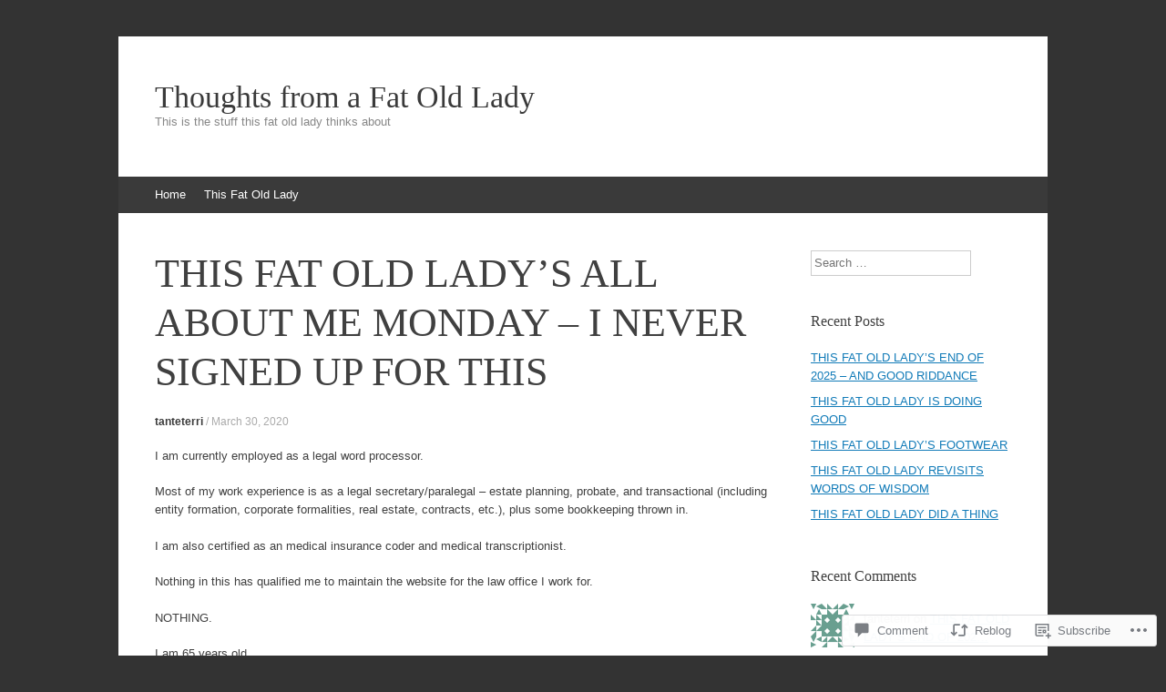

--- FILE ---
content_type: text/html; charset=UTF-8
request_url: https://thisfatoldlady.com/2020/03/30/this-fat-old-ladys-all-about-me-monday-i-never-signed-up-for-this/
body_size: 28020
content:
<!DOCTYPE html>
<html lang="en">
<head>
<meta charset="UTF-8" />
<meta name="viewport" content="width=device-width, initial-scale=1" />
<title>THIS FAT OLD LADY&#8217;S ALL ABOUT ME MONDAY – I NEVER SIGNED UP FOR THIS | Thoughts from a Fat Old Lady</title>
<link rel="profile" href="http://gmpg.org/xfn/11" />
<link rel="pingback" href="https://thisfatoldlady.com/xmlrpc.php" />
<!--[if lt IE 9]>
<script src="https://s0.wp.com/wp-content/themes/pub/expound/js/html5.js?m=1376965621i" type="text/javascript"></script>
<![endif]-->

<meta name='robots' content='max-image-preview:large' />

<!-- Async WordPress.com Remote Login -->
<script id="wpcom_remote_login_js">
var wpcom_remote_login_extra_auth = '';
function wpcom_remote_login_remove_dom_node_id( element_id ) {
	var dom_node = document.getElementById( element_id );
	if ( dom_node ) { dom_node.parentNode.removeChild( dom_node ); }
}
function wpcom_remote_login_remove_dom_node_classes( class_name ) {
	var dom_nodes = document.querySelectorAll( '.' + class_name );
	for ( var i = 0; i < dom_nodes.length; i++ ) {
		dom_nodes[ i ].parentNode.removeChild( dom_nodes[ i ] );
	}
}
function wpcom_remote_login_final_cleanup() {
	wpcom_remote_login_remove_dom_node_classes( "wpcom_remote_login_msg" );
	wpcom_remote_login_remove_dom_node_id( "wpcom_remote_login_key" );
	wpcom_remote_login_remove_dom_node_id( "wpcom_remote_login_validate" );
	wpcom_remote_login_remove_dom_node_id( "wpcom_remote_login_js" );
	wpcom_remote_login_remove_dom_node_id( "wpcom_request_access_iframe" );
	wpcom_remote_login_remove_dom_node_id( "wpcom_request_access_styles" );
}

// Watch for messages back from the remote login
window.addEventListener( "message", function( e ) {
	if ( e.origin === "https://r-login.wordpress.com" ) {
		var data = {};
		try {
			data = JSON.parse( e.data );
		} catch( e ) {
			wpcom_remote_login_final_cleanup();
			return;
		}

		if ( data.msg === 'LOGIN' ) {
			// Clean up the login check iframe
			wpcom_remote_login_remove_dom_node_id( "wpcom_remote_login_key" );

			var id_regex = new RegExp( /^[0-9]+$/ );
			var token_regex = new RegExp( /^.*|.*|.*$/ );
			if (
				token_regex.test( data.token )
				&& id_regex.test( data.wpcomid )
			) {
				// We have everything we need to ask for a login
				var script = document.createElement( "script" );
				script.setAttribute( "id", "wpcom_remote_login_validate" );
				script.src = '/remote-login.php?wpcom_remote_login=validate'
					+ '&wpcomid=' + data.wpcomid
					+ '&token=' + encodeURIComponent( data.token )
					+ '&host=' + window.location.protocol
					+ '//' + window.location.hostname
					+ '&postid=1824'
					+ '&is_singular=1';
				document.body.appendChild( script );
			}

			return;
		}

		// Safari ITP, not logged in, so redirect
		if ( data.msg === 'LOGIN-REDIRECT' ) {
			window.location = 'https://wordpress.com/log-in?redirect_to=' + window.location.href;
			return;
		}

		// Safari ITP, storage access failed, remove the request
		if ( data.msg === 'LOGIN-REMOVE' ) {
			var css_zap = 'html { -webkit-transition: margin-top 1s; transition: margin-top 1s; } /* 9001 */ html { margin-top: 0 !important; } * html body { margin-top: 0 !important; } @media screen and ( max-width: 782px ) { html { margin-top: 0 !important; } * html body { margin-top: 0 !important; } }';
			var style_zap = document.createElement( 'style' );
			style_zap.type = 'text/css';
			style_zap.appendChild( document.createTextNode( css_zap ) );
			document.body.appendChild( style_zap );

			var e = document.getElementById( 'wpcom_request_access_iframe' );
			e.parentNode.removeChild( e );

			document.cookie = 'wordpress_com_login_access=denied; path=/; max-age=31536000';

			return;
		}

		// Safari ITP
		if ( data.msg === 'REQUEST_ACCESS' ) {
			console.log( 'request access: safari' );

			// Check ITP iframe enable/disable knob
			if ( wpcom_remote_login_extra_auth !== 'safari_itp_iframe' ) {
				return;
			}

			// If we are in a "private window" there is no ITP.
			var private_window = false;
			try {
				var opendb = window.openDatabase( null, null, null, null );
			} catch( e ) {
				private_window = true;
			}

			if ( private_window ) {
				console.log( 'private window' );
				return;
			}

			var iframe = document.createElement( 'iframe' );
			iframe.id = 'wpcom_request_access_iframe';
			iframe.setAttribute( 'scrolling', 'no' );
			iframe.setAttribute( 'sandbox', 'allow-storage-access-by-user-activation allow-scripts allow-same-origin allow-top-navigation-by-user-activation' );
			iframe.src = 'https://r-login.wordpress.com/remote-login.php?wpcom_remote_login=request_access&origin=' + encodeURIComponent( data.origin ) + '&wpcomid=' + encodeURIComponent( data.wpcomid );

			var css = 'html { -webkit-transition: margin-top 1s; transition: margin-top 1s; } /* 9001 */ html { margin-top: 46px !important; } * html body { margin-top: 46px !important; } @media screen and ( max-width: 660px ) { html { margin-top: 71px !important; } * html body { margin-top: 71px !important; } #wpcom_request_access_iframe { display: block; height: 71px !important; } } #wpcom_request_access_iframe { border: 0px; height: 46px; position: fixed; top: 0; left: 0; width: 100%; min-width: 100%; z-index: 99999; background: #23282d; } ';

			var style = document.createElement( 'style' );
			style.type = 'text/css';
			style.id = 'wpcom_request_access_styles';
			style.appendChild( document.createTextNode( css ) );
			document.body.appendChild( style );

			document.body.appendChild( iframe );
		}

		if ( data.msg === 'DONE' ) {
			wpcom_remote_login_final_cleanup();
		}
	}
}, false );

// Inject the remote login iframe after the page has had a chance to load
// more critical resources
window.addEventListener( "DOMContentLoaded", function( e ) {
	var iframe = document.createElement( "iframe" );
	iframe.style.display = "none";
	iframe.setAttribute( "scrolling", "no" );
	iframe.setAttribute( "id", "wpcom_remote_login_key" );
	iframe.src = "https://r-login.wordpress.com/remote-login.php"
		+ "?wpcom_remote_login=key"
		+ "&origin=aHR0cHM6Ly90aGlzZmF0b2xkbGFkeS5jb20%3D"
		+ "&wpcomid=64825020"
		+ "&time=" + Math.floor( Date.now() / 1000 );
	document.body.appendChild( iframe );
}, false );
</script>
<link rel='dns-prefetch' href='//s0.wp.com' />
<link rel='dns-prefetch' href='//widgets.wp.com' />
<link rel="alternate" type="application/rss+xml" title="Thoughts from a Fat Old Lady &raquo; Feed" href="https://thisfatoldlady.com/feed/" />
<link rel="alternate" type="application/rss+xml" title="Thoughts from a Fat Old Lady &raquo; Comments Feed" href="https://thisfatoldlady.com/comments/feed/" />
<link rel="alternate" type="application/rss+xml" title="Thoughts from a Fat Old Lady &raquo; THIS FAT OLD LADY&#8217;S ALL ABOUT ME MONDAY – I NEVER SIGNED UP FOR THIS Comments Feed" href="https://thisfatoldlady.com/2020/03/30/this-fat-old-ladys-all-about-me-monday-i-never-signed-up-for-this/feed/" />
	<script type="text/javascript">
		/* <![CDATA[ */
		function addLoadEvent(func) {
			var oldonload = window.onload;
			if (typeof window.onload != 'function') {
				window.onload = func;
			} else {
				window.onload = function () {
					oldonload();
					func();
				}
			}
		}
		/* ]]> */
	</script>
	<link crossorigin='anonymous' rel='stylesheet' id='all-css-0-1' href='/wp-content/mu-plugins/likes/jetpack-likes.css?m=1743883414i&cssminify=yes' type='text/css' media='all' />
<style id='wp-emoji-styles-inline-css'>

	img.wp-smiley, img.emoji {
		display: inline !important;
		border: none !important;
		box-shadow: none !important;
		height: 1em !important;
		width: 1em !important;
		margin: 0 0.07em !important;
		vertical-align: -0.1em !important;
		background: none !important;
		padding: 0 !important;
	}
/*# sourceURL=wp-emoji-styles-inline-css */
</style>
<link crossorigin='anonymous' rel='stylesheet' id='all-css-2-1' href='/wp-content/plugins/gutenberg-core/v22.2.0/build/styles/block-library/style.css?m=1764855221i&cssminify=yes' type='text/css' media='all' />
<style id='wp-block-library-inline-css'>
.has-text-align-justify {
	text-align:justify;
}
.has-text-align-justify{text-align:justify;}

/*# sourceURL=wp-block-library-inline-css */
</style><style id='global-styles-inline-css'>
:root{--wp--preset--aspect-ratio--square: 1;--wp--preset--aspect-ratio--4-3: 4/3;--wp--preset--aspect-ratio--3-4: 3/4;--wp--preset--aspect-ratio--3-2: 3/2;--wp--preset--aspect-ratio--2-3: 2/3;--wp--preset--aspect-ratio--16-9: 16/9;--wp--preset--aspect-ratio--9-16: 9/16;--wp--preset--color--black: #000000;--wp--preset--color--cyan-bluish-gray: #abb8c3;--wp--preset--color--white: #ffffff;--wp--preset--color--pale-pink: #f78da7;--wp--preset--color--vivid-red: #cf2e2e;--wp--preset--color--luminous-vivid-orange: #ff6900;--wp--preset--color--luminous-vivid-amber: #fcb900;--wp--preset--color--light-green-cyan: #7bdcb5;--wp--preset--color--vivid-green-cyan: #00d084;--wp--preset--color--pale-cyan-blue: #8ed1fc;--wp--preset--color--vivid-cyan-blue: #0693e3;--wp--preset--color--vivid-purple: #9b51e0;--wp--preset--gradient--vivid-cyan-blue-to-vivid-purple: linear-gradient(135deg,rgb(6,147,227) 0%,rgb(155,81,224) 100%);--wp--preset--gradient--light-green-cyan-to-vivid-green-cyan: linear-gradient(135deg,rgb(122,220,180) 0%,rgb(0,208,130) 100%);--wp--preset--gradient--luminous-vivid-amber-to-luminous-vivid-orange: linear-gradient(135deg,rgb(252,185,0) 0%,rgb(255,105,0) 100%);--wp--preset--gradient--luminous-vivid-orange-to-vivid-red: linear-gradient(135deg,rgb(255,105,0) 0%,rgb(207,46,46) 100%);--wp--preset--gradient--very-light-gray-to-cyan-bluish-gray: linear-gradient(135deg,rgb(238,238,238) 0%,rgb(169,184,195) 100%);--wp--preset--gradient--cool-to-warm-spectrum: linear-gradient(135deg,rgb(74,234,220) 0%,rgb(151,120,209) 20%,rgb(207,42,186) 40%,rgb(238,44,130) 60%,rgb(251,105,98) 80%,rgb(254,248,76) 100%);--wp--preset--gradient--blush-light-purple: linear-gradient(135deg,rgb(255,206,236) 0%,rgb(152,150,240) 100%);--wp--preset--gradient--blush-bordeaux: linear-gradient(135deg,rgb(254,205,165) 0%,rgb(254,45,45) 50%,rgb(107,0,62) 100%);--wp--preset--gradient--luminous-dusk: linear-gradient(135deg,rgb(255,203,112) 0%,rgb(199,81,192) 50%,rgb(65,88,208) 100%);--wp--preset--gradient--pale-ocean: linear-gradient(135deg,rgb(255,245,203) 0%,rgb(182,227,212) 50%,rgb(51,167,181) 100%);--wp--preset--gradient--electric-grass: linear-gradient(135deg,rgb(202,248,128) 0%,rgb(113,206,126) 100%);--wp--preset--gradient--midnight: linear-gradient(135deg,rgb(2,3,129) 0%,rgb(40,116,252) 100%);--wp--preset--font-size--small: 13px;--wp--preset--font-size--medium: 20px;--wp--preset--font-size--large: 36px;--wp--preset--font-size--x-large: 42px;--wp--preset--font-family--albert-sans: 'Albert Sans', sans-serif;--wp--preset--font-family--alegreya: Alegreya, serif;--wp--preset--font-family--arvo: Arvo, serif;--wp--preset--font-family--bodoni-moda: 'Bodoni Moda', serif;--wp--preset--font-family--bricolage-grotesque: 'Bricolage Grotesque', sans-serif;--wp--preset--font-family--cabin: Cabin, sans-serif;--wp--preset--font-family--chivo: Chivo, sans-serif;--wp--preset--font-family--commissioner: Commissioner, sans-serif;--wp--preset--font-family--cormorant: Cormorant, serif;--wp--preset--font-family--courier-prime: 'Courier Prime', monospace;--wp--preset--font-family--crimson-pro: 'Crimson Pro', serif;--wp--preset--font-family--dm-mono: 'DM Mono', monospace;--wp--preset--font-family--dm-sans: 'DM Sans', sans-serif;--wp--preset--font-family--dm-serif-display: 'DM Serif Display', serif;--wp--preset--font-family--domine: Domine, serif;--wp--preset--font-family--eb-garamond: 'EB Garamond', serif;--wp--preset--font-family--epilogue: Epilogue, sans-serif;--wp--preset--font-family--fahkwang: Fahkwang, sans-serif;--wp--preset--font-family--figtree: Figtree, sans-serif;--wp--preset--font-family--fira-sans: 'Fira Sans', sans-serif;--wp--preset--font-family--fjalla-one: 'Fjalla One', sans-serif;--wp--preset--font-family--fraunces: Fraunces, serif;--wp--preset--font-family--gabarito: Gabarito, system-ui;--wp--preset--font-family--ibm-plex-mono: 'IBM Plex Mono', monospace;--wp--preset--font-family--ibm-plex-sans: 'IBM Plex Sans', sans-serif;--wp--preset--font-family--ibarra-real-nova: 'Ibarra Real Nova', serif;--wp--preset--font-family--instrument-serif: 'Instrument Serif', serif;--wp--preset--font-family--inter: Inter, sans-serif;--wp--preset--font-family--josefin-sans: 'Josefin Sans', sans-serif;--wp--preset--font-family--jost: Jost, sans-serif;--wp--preset--font-family--libre-baskerville: 'Libre Baskerville', serif;--wp--preset--font-family--libre-franklin: 'Libre Franklin', sans-serif;--wp--preset--font-family--literata: Literata, serif;--wp--preset--font-family--lora: Lora, serif;--wp--preset--font-family--merriweather: Merriweather, serif;--wp--preset--font-family--montserrat: Montserrat, sans-serif;--wp--preset--font-family--newsreader: Newsreader, serif;--wp--preset--font-family--noto-sans-mono: 'Noto Sans Mono', sans-serif;--wp--preset--font-family--nunito: Nunito, sans-serif;--wp--preset--font-family--open-sans: 'Open Sans', sans-serif;--wp--preset--font-family--overpass: Overpass, sans-serif;--wp--preset--font-family--pt-serif: 'PT Serif', serif;--wp--preset--font-family--petrona: Petrona, serif;--wp--preset--font-family--piazzolla: Piazzolla, serif;--wp--preset--font-family--playfair-display: 'Playfair Display', serif;--wp--preset--font-family--plus-jakarta-sans: 'Plus Jakarta Sans', sans-serif;--wp--preset--font-family--poppins: Poppins, sans-serif;--wp--preset--font-family--raleway: Raleway, sans-serif;--wp--preset--font-family--roboto: Roboto, sans-serif;--wp--preset--font-family--roboto-slab: 'Roboto Slab', serif;--wp--preset--font-family--rubik: Rubik, sans-serif;--wp--preset--font-family--rufina: Rufina, serif;--wp--preset--font-family--sora: Sora, sans-serif;--wp--preset--font-family--source-sans-3: 'Source Sans 3', sans-serif;--wp--preset--font-family--source-serif-4: 'Source Serif 4', serif;--wp--preset--font-family--space-mono: 'Space Mono', monospace;--wp--preset--font-family--syne: Syne, sans-serif;--wp--preset--font-family--texturina: Texturina, serif;--wp--preset--font-family--urbanist: Urbanist, sans-serif;--wp--preset--font-family--work-sans: 'Work Sans', sans-serif;--wp--preset--spacing--20: 0.44rem;--wp--preset--spacing--30: 0.67rem;--wp--preset--spacing--40: 1rem;--wp--preset--spacing--50: 1.5rem;--wp--preset--spacing--60: 2.25rem;--wp--preset--spacing--70: 3.38rem;--wp--preset--spacing--80: 5.06rem;--wp--preset--shadow--natural: 6px 6px 9px rgba(0, 0, 0, 0.2);--wp--preset--shadow--deep: 12px 12px 50px rgba(0, 0, 0, 0.4);--wp--preset--shadow--sharp: 6px 6px 0px rgba(0, 0, 0, 0.2);--wp--preset--shadow--outlined: 6px 6px 0px -3px rgb(255, 255, 255), 6px 6px rgb(0, 0, 0);--wp--preset--shadow--crisp: 6px 6px 0px rgb(0, 0, 0);}:where(.is-layout-flex){gap: 0.5em;}:where(.is-layout-grid){gap: 0.5em;}body .is-layout-flex{display: flex;}.is-layout-flex{flex-wrap: wrap;align-items: center;}.is-layout-flex > :is(*, div){margin: 0;}body .is-layout-grid{display: grid;}.is-layout-grid > :is(*, div){margin: 0;}:where(.wp-block-columns.is-layout-flex){gap: 2em;}:where(.wp-block-columns.is-layout-grid){gap: 2em;}:where(.wp-block-post-template.is-layout-flex){gap: 1.25em;}:where(.wp-block-post-template.is-layout-grid){gap: 1.25em;}.has-black-color{color: var(--wp--preset--color--black) !important;}.has-cyan-bluish-gray-color{color: var(--wp--preset--color--cyan-bluish-gray) !important;}.has-white-color{color: var(--wp--preset--color--white) !important;}.has-pale-pink-color{color: var(--wp--preset--color--pale-pink) !important;}.has-vivid-red-color{color: var(--wp--preset--color--vivid-red) !important;}.has-luminous-vivid-orange-color{color: var(--wp--preset--color--luminous-vivid-orange) !important;}.has-luminous-vivid-amber-color{color: var(--wp--preset--color--luminous-vivid-amber) !important;}.has-light-green-cyan-color{color: var(--wp--preset--color--light-green-cyan) !important;}.has-vivid-green-cyan-color{color: var(--wp--preset--color--vivid-green-cyan) !important;}.has-pale-cyan-blue-color{color: var(--wp--preset--color--pale-cyan-blue) !important;}.has-vivid-cyan-blue-color{color: var(--wp--preset--color--vivid-cyan-blue) !important;}.has-vivid-purple-color{color: var(--wp--preset--color--vivid-purple) !important;}.has-black-background-color{background-color: var(--wp--preset--color--black) !important;}.has-cyan-bluish-gray-background-color{background-color: var(--wp--preset--color--cyan-bluish-gray) !important;}.has-white-background-color{background-color: var(--wp--preset--color--white) !important;}.has-pale-pink-background-color{background-color: var(--wp--preset--color--pale-pink) !important;}.has-vivid-red-background-color{background-color: var(--wp--preset--color--vivid-red) !important;}.has-luminous-vivid-orange-background-color{background-color: var(--wp--preset--color--luminous-vivid-orange) !important;}.has-luminous-vivid-amber-background-color{background-color: var(--wp--preset--color--luminous-vivid-amber) !important;}.has-light-green-cyan-background-color{background-color: var(--wp--preset--color--light-green-cyan) !important;}.has-vivid-green-cyan-background-color{background-color: var(--wp--preset--color--vivid-green-cyan) !important;}.has-pale-cyan-blue-background-color{background-color: var(--wp--preset--color--pale-cyan-blue) !important;}.has-vivid-cyan-blue-background-color{background-color: var(--wp--preset--color--vivid-cyan-blue) !important;}.has-vivid-purple-background-color{background-color: var(--wp--preset--color--vivid-purple) !important;}.has-black-border-color{border-color: var(--wp--preset--color--black) !important;}.has-cyan-bluish-gray-border-color{border-color: var(--wp--preset--color--cyan-bluish-gray) !important;}.has-white-border-color{border-color: var(--wp--preset--color--white) !important;}.has-pale-pink-border-color{border-color: var(--wp--preset--color--pale-pink) !important;}.has-vivid-red-border-color{border-color: var(--wp--preset--color--vivid-red) !important;}.has-luminous-vivid-orange-border-color{border-color: var(--wp--preset--color--luminous-vivid-orange) !important;}.has-luminous-vivid-amber-border-color{border-color: var(--wp--preset--color--luminous-vivid-amber) !important;}.has-light-green-cyan-border-color{border-color: var(--wp--preset--color--light-green-cyan) !important;}.has-vivid-green-cyan-border-color{border-color: var(--wp--preset--color--vivid-green-cyan) !important;}.has-pale-cyan-blue-border-color{border-color: var(--wp--preset--color--pale-cyan-blue) !important;}.has-vivid-cyan-blue-border-color{border-color: var(--wp--preset--color--vivid-cyan-blue) !important;}.has-vivid-purple-border-color{border-color: var(--wp--preset--color--vivid-purple) !important;}.has-vivid-cyan-blue-to-vivid-purple-gradient-background{background: var(--wp--preset--gradient--vivid-cyan-blue-to-vivid-purple) !important;}.has-light-green-cyan-to-vivid-green-cyan-gradient-background{background: var(--wp--preset--gradient--light-green-cyan-to-vivid-green-cyan) !important;}.has-luminous-vivid-amber-to-luminous-vivid-orange-gradient-background{background: var(--wp--preset--gradient--luminous-vivid-amber-to-luminous-vivid-orange) !important;}.has-luminous-vivid-orange-to-vivid-red-gradient-background{background: var(--wp--preset--gradient--luminous-vivid-orange-to-vivid-red) !important;}.has-very-light-gray-to-cyan-bluish-gray-gradient-background{background: var(--wp--preset--gradient--very-light-gray-to-cyan-bluish-gray) !important;}.has-cool-to-warm-spectrum-gradient-background{background: var(--wp--preset--gradient--cool-to-warm-spectrum) !important;}.has-blush-light-purple-gradient-background{background: var(--wp--preset--gradient--blush-light-purple) !important;}.has-blush-bordeaux-gradient-background{background: var(--wp--preset--gradient--blush-bordeaux) !important;}.has-luminous-dusk-gradient-background{background: var(--wp--preset--gradient--luminous-dusk) !important;}.has-pale-ocean-gradient-background{background: var(--wp--preset--gradient--pale-ocean) !important;}.has-electric-grass-gradient-background{background: var(--wp--preset--gradient--electric-grass) !important;}.has-midnight-gradient-background{background: var(--wp--preset--gradient--midnight) !important;}.has-small-font-size{font-size: var(--wp--preset--font-size--small) !important;}.has-medium-font-size{font-size: var(--wp--preset--font-size--medium) !important;}.has-large-font-size{font-size: var(--wp--preset--font-size--large) !important;}.has-x-large-font-size{font-size: var(--wp--preset--font-size--x-large) !important;}.has-albert-sans-font-family{font-family: var(--wp--preset--font-family--albert-sans) !important;}.has-alegreya-font-family{font-family: var(--wp--preset--font-family--alegreya) !important;}.has-arvo-font-family{font-family: var(--wp--preset--font-family--arvo) !important;}.has-bodoni-moda-font-family{font-family: var(--wp--preset--font-family--bodoni-moda) !important;}.has-bricolage-grotesque-font-family{font-family: var(--wp--preset--font-family--bricolage-grotesque) !important;}.has-cabin-font-family{font-family: var(--wp--preset--font-family--cabin) !important;}.has-chivo-font-family{font-family: var(--wp--preset--font-family--chivo) !important;}.has-commissioner-font-family{font-family: var(--wp--preset--font-family--commissioner) !important;}.has-cormorant-font-family{font-family: var(--wp--preset--font-family--cormorant) !important;}.has-courier-prime-font-family{font-family: var(--wp--preset--font-family--courier-prime) !important;}.has-crimson-pro-font-family{font-family: var(--wp--preset--font-family--crimson-pro) !important;}.has-dm-mono-font-family{font-family: var(--wp--preset--font-family--dm-mono) !important;}.has-dm-sans-font-family{font-family: var(--wp--preset--font-family--dm-sans) !important;}.has-dm-serif-display-font-family{font-family: var(--wp--preset--font-family--dm-serif-display) !important;}.has-domine-font-family{font-family: var(--wp--preset--font-family--domine) !important;}.has-eb-garamond-font-family{font-family: var(--wp--preset--font-family--eb-garamond) !important;}.has-epilogue-font-family{font-family: var(--wp--preset--font-family--epilogue) !important;}.has-fahkwang-font-family{font-family: var(--wp--preset--font-family--fahkwang) !important;}.has-figtree-font-family{font-family: var(--wp--preset--font-family--figtree) !important;}.has-fira-sans-font-family{font-family: var(--wp--preset--font-family--fira-sans) !important;}.has-fjalla-one-font-family{font-family: var(--wp--preset--font-family--fjalla-one) !important;}.has-fraunces-font-family{font-family: var(--wp--preset--font-family--fraunces) !important;}.has-gabarito-font-family{font-family: var(--wp--preset--font-family--gabarito) !important;}.has-ibm-plex-mono-font-family{font-family: var(--wp--preset--font-family--ibm-plex-mono) !important;}.has-ibm-plex-sans-font-family{font-family: var(--wp--preset--font-family--ibm-plex-sans) !important;}.has-ibarra-real-nova-font-family{font-family: var(--wp--preset--font-family--ibarra-real-nova) !important;}.has-instrument-serif-font-family{font-family: var(--wp--preset--font-family--instrument-serif) !important;}.has-inter-font-family{font-family: var(--wp--preset--font-family--inter) !important;}.has-josefin-sans-font-family{font-family: var(--wp--preset--font-family--josefin-sans) !important;}.has-jost-font-family{font-family: var(--wp--preset--font-family--jost) !important;}.has-libre-baskerville-font-family{font-family: var(--wp--preset--font-family--libre-baskerville) !important;}.has-libre-franklin-font-family{font-family: var(--wp--preset--font-family--libre-franklin) !important;}.has-literata-font-family{font-family: var(--wp--preset--font-family--literata) !important;}.has-lora-font-family{font-family: var(--wp--preset--font-family--lora) !important;}.has-merriweather-font-family{font-family: var(--wp--preset--font-family--merriweather) !important;}.has-montserrat-font-family{font-family: var(--wp--preset--font-family--montserrat) !important;}.has-newsreader-font-family{font-family: var(--wp--preset--font-family--newsreader) !important;}.has-noto-sans-mono-font-family{font-family: var(--wp--preset--font-family--noto-sans-mono) !important;}.has-nunito-font-family{font-family: var(--wp--preset--font-family--nunito) !important;}.has-open-sans-font-family{font-family: var(--wp--preset--font-family--open-sans) !important;}.has-overpass-font-family{font-family: var(--wp--preset--font-family--overpass) !important;}.has-pt-serif-font-family{font-family: var(--wp--preset--font-family--pt-serif) !important;}.has-petrona-font-family{font-family: var(--wp--preset--font-family--petrona) !important;}.has-piazzolla-font-family{font-family: var(--wp--preset--font-family--piazzolla) !important;}.has-playfair-display-font-family{font-family: var(--wp--preset--font-family--playfair-display) !important;}.has-plus-jakarta-sans-font-family{font-family: var(--wp--preset--font-family--plus-jakarta-sans) !important;}.has-poppins-font-family{font-family: var(--wp--preset--font-family--poppins) !important;}.has-raleway-font-family{font-family: var(--wp--preset--font-family--raleway) !important;}.has-roboto-font-family{font-family: var(--wp--preset--font-family--roboto) !important;}.has-roboto-slab-font-family{font-family: var(--wp--preset--font-family--roboto-slab) !important;}.has-rubik-font-family{font-family: var(--wp--preset--font-family--rubik) !important;}.has-rufina-font-family{font-family: var(--wp--preset--font-family--rufina) !important;}.has-sora-font-family{font-family: var(--wp--preset--font-family--sora) !important;}.has-source-sans-3-font-family{font-family: var(--wp--preset--font-family--source-sans-3) !important;}.has-source-serif-4-font-family{font-family: var(--wp--preset--font-family--source-serif-4) !important;}.has-space-mono-font-family{font-family: var(--wp--preset--font-family--space-mono) !important;}.has-syne-font-family{font-family: var(--wp--preset--font-family--syne) !important;}.has-texturina-font-family{font-family: var(--wp--preset--font-family--texturina) !important;}.has-urbanist-font-family{font-family: var(--wp--preset--font-family--urbanist) !important;}.has-work-sans-font-family{font-family: var(--wp--preset--font-family--work-sans) !important;}
/*# sourceURL=global-styles-inline-css */
</style>

<style id='classic-theme-styles-inline-css'>
/*! This file is auto-generated */
.wp-block-button__link{color:#fff;background-color:#32373c;border-radius:9999px;box-shadow:none;text-decoration:none;padding:calc(.667em + 2px) calc(1.333em + 2px);font-size:1.125em}.wp-block-file__button{background:#32373c;color:#fff;text-decoration:none}
/*# sourceURL=/wp-includes/css/classic-themes.min.css */
</style>
<link crossorigin='anonymous' rel='stylesheet' id='all-css-4-1' href='/_static/??-eJx9jksOwjAMRC9EcCsEFQvEUVA+FqTUSRQ77fVxVbEBxMaSZ+bZA0sxPifBJEDNlKndY2LwuaLqVKyAJghDtDghaWzvmXfwG1uKMsa5UpHZ6KTYyMhDQf7HjSjF+qdRaTuxGcAtvb3bjCnkCrZJJisS/RcFXD24FqcAM1ann1VcK/Pnvna50qUfTl3XH8+HYXwBNR1jhQ==&cssminify=yes' type='text/css' media='all' />
<link rel='stylesheet' id='verbum-gutenberg-css-css' href='https://widgets.wp.com/verbum-block-editor/block-editor.css?ver=1738686361' media='all' />
<link crossorigin='anonymous' rel='stylesheet' id='all-css-6-1' href='/_static/??-eJx9i0EOgjAQAD9E2WCNhoPxLVCXWrLdbdhtlN8DN7x4m0lm4FNcEDZkA3tjRoVSR8BvkcovUFsJ26DawCnM1RWqMbHCgiNJ3DHCXp303xRRHEkYLAn/iJtoSMuxPvOju1+7W++9v8wbkQg9QA==&cssminify=yes' type='text/css' media='all' />
<style id='jetpack-global-styles-frontend-style-inline-css'>
:root { --font-headings: unset; --font-base: unset; --font-headings-default: -apple-system,BlinkMacSystemFont,"Segoe UI",Roboto,Oxygen-Sans,Ubuntu,Cantarell,"Helvetica Neue",sans-serif; --font-base-default: -apple-system,BlinkMacSystemFont,"Segoe UI",Roboto,Oxygen-Sans,Ubuntu,Cantarell,"Helvetica Neue",sans-serif;}
/*# sourceURL=jetpack-global-styles-frontend-style-inline-css */
</style>
<link crossorigin='anonymous' rel='stylesheet' id='all-css-8-1' href='/_static/??-eJyNjcsKAjEMRX/IGtQZBxfip0hMS9sxTYppGfx7H7gRN+7ugcs5sFRHKi1Ig9Jd5R6zGMyhVaTrh8G6QFHfORhYwlvw6P39PbPENZmt4G/ROQuBKWVkxxrVvuBH1lIoz2waILJekF+HUzlupnG3nQ77YZwfuRJIaQ==&cssminify=yes' type='text/css' media='all' />
<script type="text/javascript" id="wpcom-actionbar-placeholder-js-extra">
/* <![CDATA[ */
var actionbardata = {"siteID":"64825020","postID":"1824","siteURL":"https://thisfatoldlady.com","xhrURL":"https://thisfatoldlady.com/wp-admin/admin-ajax.php","nonce":"bdae942ed4","isLoggedIn":"","statusMessage":"","subsEmailDefault":"instantly","proxyScriptUrl":"https://s0.wp.com/wp-content/js/wpcom-proxy-request.js?m=1513050504i&amp;ver=20211021","shortlink":"https://wp.me/p4nZWQ-tq","i18n":{"followedText":"New posts from this site will now appear in your \u003Ca href=\"https://wordpress.com/reader\"\u003EReader\u003C/a\u003E","foldBar":"Collapse this bar","unfoldBar":"Expand this bar","shortLinkCopied":"Shortlink copied to clipboard."}};
//# sourceURL=wpcom-actionbar-placeholder-js-extra
/* ]]> */
</script>
<script type="text/javascript" id="jetpack-mu-wpcom-settings-js-before">
/* <![CDATA[ */
var JETPACK_MU_WPCOM_SETTINGS = {"assetsUrl":"https://s0.wp.com/wp-content/mu-plugins/jetpack-mu-wpcom-plugin/sun/jetpack_vendor/automattic/jetpack-mu-wpcom/src/build/"};
//# sourceURL=jetpack-mu-wpcom-settings-js-before
/* ]]> */
</script>
<script crossorigin='anonymous' type='text/javascript'  src='/wp-content/js/rlt-proxy.js?m=1720530689i'></script>
<script type="text/javascript" id="rlt-proxy-js-after">
/* <![CDATA[ */
	rltInitialize( {"token":null,"iframeOrigins":["https:\/\/widgets.wp.com"]} );
//# sourceURL=rlt-proxy-js-after
/* ]]> */
</script>
<link rel="EditURI" type="application/rsd+xml" title="RSD" href="https://fatoldladyblog.wordpress.com/xmlrpc.php?rsd" />
<meta name="generator" content="WordPress.com" />
<link rel="canonical" href="https://thisfatoldlady.com/2020/03/30/this-fat-old-ladys-all-about-me-monday-i-never-signed-up-for-this/" />
<link rel='shortlink' href='https://wp.me/p4nZWQ-tq' />
<link rel="alternate" type="application/json+oembed" href="https://public-api.wordpress.com/oembed/?format=json&amp;url=https%3A%2F%2Fthisfatoldlady.com%2F2020%2F03%2F30%2Fthis-fat-old-ladys-all-about-me-monday-i-never-signed-up-for-this%2F&amp;for=wpcom-auto-discovery" /><link rel="alternate" type="application/xml+oembed" href="https://public-api.wordpress.com/oembed/?format=xml&amp;url=https%3A%2F%2Fthisfatoldlady.com%2F2020%2F03%2F30%2Fthis-fat-old-ladys-all-about-me-monday-i-never-signed-up-for-this%2F&amp;for=wpcom-auto-discovery" />
<!-- Jetpack Open Graph Tags -->
<meta property="og:type" content="article" />
<meta property="og:title" content="THIS FAT OLD LADY&#8217;S ALL ABOUT ME MONDAY – I NEVER SIGNED UP FOR THIS" />
<meta property="og:url" content="https://thisfatoldlady.com/2020/03/30/this-fat-old-ladys-all-about-me-monday-i-never-signed-up-for-this/" />
<meta property="og:description" content="I am currently employed as a legal word processor. Most of my work experience is as a legal secretary/paralegal – estate planning, probate, and transactional (including entity formation, corporate …" />
<meta property="article:published_time" content="2020-03-30T19:47:21+00:00" />
<meta property="article:modified_time" content="2020-03-30T19:47:21+00:00" />
<meta property="og:site_name" content="Thoughts from a Fat Old Lady" />
<meta property="og:image" content="https://thisfatoldlady.com/wp-content/uploads/2020/03/computer.png" />
<meta property="og:image:width" content="747" />
<meta property="og:image:height" content="577" />
<meta property="og:image:alt" content="computer" />
<meta property="og:locale" content="en_US" />
<meta property="article:publisher" content="https://www.facebook.com/WordPresscom" />
<meta name="twitter:creator" content="@TanteTerri" />
<meta name="twitter:site" content="@TanteTerri" />
<meta name="twitter:text:title" content="THIS FAT OLD LADY&#8217;S ALL ABOUT ME MONDAY – I NEVER SIGNED UP FOR THIS" />
<meta name="twitter:image" content="https://thisfatoldlady.com/wp-content/uploads/2020/03/computer.png?w=640" />
<meta name="twitter:image:alt" content="computer" />
<meta name="twitter:card" content="summary_large_image" />

<!-- End Jetpack Open Graph Tags -->
<link rel="shortcut icon" type="image/x-icon" href="https://secure.gravatar.com/blavatar/528797c5f7a305e73f665941ca49dc08d763230b3efcb300f7520cac5036b5ff?s=32" sizes="16x16" />
<link rel="icon" type="image/x-icon" href="https://secure.gravatar.com/blavatar/528797c5f7a305e73f665941ca49dc08d763230b3efcb300f7520cac5036b5ff?s=32" sizes="16x16" />
<link rel="apple-touch-icon" href="https://secure.gravatar.com/blavatar/528797c5f7a305e73f665941ca49dc08d763230b3efcb300f7520cac5036b5ff?s=114" />
<link rel='openid.server' href='https://thisfatoldlady.com/?openidserver=1' />
<link rel='openid.delegate' href='https://thisfatoldlady.com/' />
<link rel="search" type="application/opensearchdescription+xml" href="https://thisfatoldlady.com/osd.xml" title="Thoughts from a Fat Old Lady" />
<link rel="search" type="application/opensearchdescription+xml" href="https://s1.wp.com/opensearch.xml" title="WordPress.com" />
<meta name="theme-color" content="#333333" />
<style type="text/css">.recentcomments a{display:inline !important;padding:0 !important;margin:0 !important;}</style>		<style type="text/css">
			.recentcomments a {
				display: inline !important;
				padding: 0 !important;
				margin: 0 !important;
			}

			table.recentcommentsavatartop img.avatar, table.recentcommentsavatarend img.avatar {
				border: 0px;
				margin: 0;
			}

			table.recentcommentsavatartop a, table.recentcommentsavatarend a {
				border: 0px !important;
				background-color: transparent !important;
			}

			td.recentcommentsavatarend, td.recentcommentsavatartop {
				padding: 0px 0px 1px 0px;
				margin: 0px;
			}

			td.recentcommentstextend {
				border: none !important;
				padding: 0px 0px 2px 10px;
			}

			.rtl td.recentcommentstextend {
				padding: 0px 10px 2px 0px;
			}

			td.recentcommentstexttop {
				border: none;
				padding: 0px 0px 0px 10px;
			}

			.rtl td.recentcommentstexttop {
				padding: 0px 10px 0px 0px;
			}
		</style>
		<meta name="description" content="I am currently employed as a legal word processor. Most of my work experience is as a legal secretary/paralegal – estate planning, probate, and transactional (including entity formation, corporate formalities, real estate, contracts, etc.), plus some bookkeeping thrown in. I am also certified as an medical insurance coder and medical transcriptionist. Nothing in this has&hellip;" />
<link crossorigin='anonymous' rel='stylesheet' id='all-css-0-3' href='/_static/??-eJyNjM0KgzAQBl9I/ag/lR6KjyK6LhJNNsHN4uuXQuvZ4wzD4EwlRcksGcHK5G11otg4p4n2H0NNMDohzD7SrtDTJT4qUi1wexDiYp4VNB3RlP3V/MX3N4T3o++aun892277AK5vOq4=&cssminify=yes' type='text/css' media='all' />
</head>

<body class="wp-singular post-template-default single single-post postid-1824 single-format-standard wp-theme-pubexpound customizer-styles-applied jetpack-reblog-enabled">
<div id="page" class="hfeed site">
		<header id="masthead" class="site-header" role="banner">
		<div class="site-branding">
			<a href="https://thisfatoldlady.com/" class="wrapper-link">
				<div class="site-title-group">
					<h1 class="site-title"><a href="https://thisfatoldlady.com/" title="Thoughts from a Fat Old Lady" rel="home">Thoughts from a Fat Old Lady</a></h1>
					<h2 class="site-description">This is the stuff this fat old lady thinks about</h2>
				</div>
			</a>
		</div>

		<nav id="site-navigation" class="navigation-main" role="navigation">
			<h1 class="menu-toggle">Menu</h1>
			<div class="screen-reader-text skip-link"><a href="#content" title="Skip to content">Skip to content</a></div>

			<div class="menu"><ul>
<li ><a href="https://thisfatoldlady.com/">Home</a></li><li class="page_item page-item-1"><a href="https://thisfatoldlady.com/about/">This Fat Old Lady</a></li>
</ul></div>
					</nav><!-- #site-navigation -->
	</header><!-- #masthead -->

	<div id="main" class="site-main">

	<div id="primary" class="content-area">
		<div id="content" class="site-content" role="main">

		
			
<article id="post-1824" class="post-1824 post type-post status-publish format-standard hentry category-uncategorized">
	<header class="entry-header">
		<h1 class="entry-title">THIS FAT OLD LADY&#8217;S ALL ABOUT ME MONDAY – I NEVER SIGNED UP FOR THIS</h1>

		<div class="entry-meta">
			<a class="author" rel="author" href="https://thisfatoldlady.com/author/tanteterri/">tanteterri</a> / <a class="entry-date" href="https://thisfatoldlady.com/2020/03/30/this-fat-old-ladys-all-about-me-monday-i-never-signed-up-for-this/">March 30, 2020</a>		</div><!-- .entry-meta -->
	</header><!-- .entry-header -->

	<div class="entry-content">
		<p>I am currently employed as a legal word processor.</p>
<p>Most of my work experience is as a legal secretary/paralegal – estate planning, probate, and transactional (including entity formation, corporate formalities, real estate, contracts, etc.), plus some bookkeeping thrown in.</p>
<p>I am also certified as an medical insurance coder and medical transcriptionist.</p>
<p>Nothing in this has qualified me to maintain the website for the law office I work for.</p>
<p>NOTHING.</p>
<p>I am 65 years old.</p>
<p>I am not interested in picking up new marketable skills.</p>
<p>So why, in the name of God (that I don&#8217;t believe in), would I be saddled with the maintenance of our firm&#8217;s website?</p>
<p>Fuck, fuck, fuck me.</p>
<p>The person who was doing all of this left the firm.  She was able to give me minimum training; but by the time I had to actually do something with the website, there was nobody at the firm who knew a thing about what needed to be done, much less how to do it, and I had pretty much forgotten everything that had been explained to me, and my notes were cryptic at best.</p>
<p>I am sure my notes made perfect sense at the time I made them.</p>
<p>And this shit only comes up maybe once or twice a year.</p>
<p>So I can pretty much guarantee you that each time this comes up, I have totally forgotten anything that I may have previously figured out the last time.</p>
<p>I know I should make a &#8220;how to&#8221; sheet for myself; and I have one – sort of.</p>
<p>Unfortunately, it is too vague to be of much help.  I make note of the things that have given me problems.  But for reasons unknown, I never seem to run into the same problems when I go to work on the website.</p>
<p>Nope.  I get new and improved problems.</p>
<p>And when I went to make a new step-by-step &#8220;how to&#8221; guide, I found that there are so many pissy little things that need to be tended to, the task was overwhelming.</p>
<p>Let&#8217;s see.</p>
<p>First, you have to create a .vcf file – a virtual business card through Outlook.</p>
<p>Outlook and I are not friends.  It refuses to cooperate or operate under any semblance of logic.</p>
<p>So, create the .vcf file (including inserting the attorney&#8217;s photo).</p>
<p>That&#8217;s not so hard – but then I have to attach that file to an e-mail and send it to myself (because for reasons that defy logic, our website maintenance program refuses to work through the remote system; and I have to do everything on my at-home computer, locally).</p>
<p>I also need to e-mail the attorney&#8217;s photos (various sizes) to myself; as well as the attorney&#8217;s draft bio (in Word format).</p>
<p>Download the attached files (photos, .vcf and bio) to my home computer and place them in the proper folders.</p>
<p>Now, I have to use a program called In-Design.</p>
<p>In-Design is a fucking nightmare; just in case you wondered.</p>
<p>I am sure it can do amazing and wonderful things &#8211; but you need a fucking Ph.D in In-Design to accomplish much of anything.</p>
<p>I have no desire to acquire any degree in mastering In-Design.  I hate it.  It hates me.  The relationship has been established.</p>
<p>The only way I can use In-Design for the website is to open an existing file, save it with a new name, and then insert the new attorney info.</p>
<p>But the most fun you can have with In-Design is inserting a photo.</p>
<p>God (that I don&#8217;t believe in) give me strength.</p>
<p>You&#8217;d think it would be a nice click and drag.</p>
<p>HA!  And I say again, HA! (in my most derisive tone).</p>
<p>Silly woman, In-Design is not some intuitive, user-friendly program.</p>
<p>In-Design requires your devotion and utmost attention to what In-Design requires of its acolytes &#8211; so have fun with that &#8220;Help&#8221; icon.</p>
<p>Once you have actually gotten everything entered, now you have to export the file to Adobe and create a .pdf of the file.</p>
<p>Yes, that is the sole purpose of using In-Design.</p>
<p>To create a .pdf resume for each attorney.</p>
<p>NO, I DO NOT KNOW WHY YOU CAN&#8217;T DO THIS IN WORD OR IN ACROBAT.</p>
<p>You know, programs that I actually understand.</p>
<p>Mine is not to reason why …</p>
<p>NOW, you have to go into the actual website management program, and set up the on-line bio.</p>
<p>This, at least, is more intuitive – there is actually a template to use!  (Templates are, indeed, a blessing) you enter the info under the proper areas and save it; HOWEVER, you have to make sure that your .vcf and .pdf and .jpeg files are all linked, and God (you know the drill) forbid, the attorney has some sort of recognition (i.e., Super Lawyer, or something like that) he/she wants included; because getting those links to work is a whole other can of worms.</p>
<p>Some websites (like Super Lawyer) know that attorneys are going to want to brag about their accolades, and just give you the coding to make the proper language/graphic appear on your site.  Other websites (like Martindale Hubble) could give a fuck (flying or otherwise).  And, in case, you are a little problem solver like me and think you can grab the appropriate graphic and insert it &#8230;</p>
<p>Nope.  The website maintenance program will not let you insert a .png or .jpeg or any other kind of graphic file &#8230; or maybe you can, but it takes a lot more skill than I possess.</p>
<p>And then, if you are lucky, when you go to the actual website, everything is there.  You need to make sure it looks right, and that the downloadable parts actually work.</p>
<p>And if everything is working, then it&#8217;s pretty much time to sign off work, because you have just spent your entire fucking day messing with this stuff.</p>
<p>Argh.</p>
<p>Recently, I had to add 4 new attorneys to the website.</p>
<p>I am not a Luddite, but …</p>
<p>I am too old for this shit.</p>
<p><img data-attachment-id="1825" data-permalink="https://thisfatoldlady.com/2020/03/30/this-fat-old-ladys-all-about-me-monday-i-never-signed-up-for-this/computer/" data-orig-file="https://thisfatoldlady.com/wp-content/uploads/2020/03/computer.png" data-orig-size="747,577" data-comments-opened="1" data-image-meta="{&quot;aperture&quot;:&quot;0&quot;,&quot;credit&quot;:&quot;&quot;,&quot;camera&quot;:&quot;&quot;,&quot;caption&quot;:&quot;&quot;,&quot;created_timestamp&quot;:&quot;0&quot;,&quot;copyright&quot;:&quot;&quot;,&quot;focal_length&quot;:&quot;0&quot;,&quot;iso&quot;:&quot;0&quot;,&quot;shutter_speed&quot;:&quot;0&quot;,&quot;title&quot;:&quot;&quot;,&quot;orientation&quot;:&quot;0&quot;}" data-image-title="computer" data-image-description="" data-image-caption="" data-medium-file="https://thisfatoldlady.com/wp-content/uploads/2020/03/computer.png?w=300" data-large-file="https://thisfatoldlady.com/wp-content/uploads/2020/03/computer.png?w=700" class="alignnone size-full wp-image-1825" src="https://thisfatoldlady.com/wp-content/uploads/2020/03/computer.png?w=700" alt="computer"   srcset="https://thisfatoldlady.com/wp-content/uploads/2020/03/computer.png 747w, https://thisfatoldlady.com/wp-content/uploads/2020/03/computer.png?w=150&amp;h=116 150w, https://thisfatoldlady.com/wp-content/uploads/2020/03/computer.png?w=300&amp;h=232 300w" sizes="(max-width: 747px) 100vw, 747px" /></p>
<p>&nbsp;</p>
<div id="jp-post-flair" class="sharedaddy sd-like-enabled sd-sharing-enabled"><div class="sharedaddy sd-sharing-enabled"><div class="robots-nocontent sd-block sd-social sd-social-icon-text sd-sharing"><h3 class="sd-title">Share this:</h3><div class="sd-content"><ul><li class="share-twitter"><a rel="nofollow noopener noreferrer"
				data-shared="sharing-twitter-1824"
				class="share-twitter sd-button share-icon"
				href="https://thisfatoldlady.com/2020/03/30/this-fat-old-ladys-all-about-me-monday-i-never-signed-up-for-this/?share=twitter"
				target="_blank"
				aria-labelledby="sharing-twitter-1824"
				>
				<span id="sharing-twitter-1824" hidden>Click to share on X (Opens in new window)</span>
				<span>X</span>
			</a></li><li class="share-facebook"><a rel="nofollow noopener noreferrer"
				data-shared="sharing-facebook-1824"
				class="share-facebook sd-button share-icon"
				href="https://thisfatoldlady.com/2020/03/30/this-fat-old-ladys-all-about-me-monday-i-never-signed-up-for-this/?share=facebook"
				target="_blank"
				aria-labelledby="sharing-facebook-1824"
				>
				<span id="sharing-facebook-1824" hidden>Click to share on Facebook (Opens in new window)</span>
				<span>Facebook</span>
			</a></li><li class="share-end"></li></ul></div></div></div><div class='sharedaddy sd-block sd-like jetpack-likes-widget-wrapper jetpack-likes-widget-unloaded' id='like-post-wrapper-64825020-1824-696433eb8130f' data-src='//widgets.wp.com/likes/index.html?ver=20260111#blog_id=64825020&amp;post_id=1824&amp;origin=fatoldladyblog.wordpress.com&amp;obj_id=64825020-1824-696433eb8130f&amp;domain=thisfatoldlady.com' data-name='like-post-frame-64825020-1824-696433eb8130f' data-title='Like or Reblog'><div class='likes-widget-placeholder post-likes-widget-placeholder' style='height: 55px;'><span class='button'><span>Like</span></span> <span class='loading'>Loading...</span></div><span class='sd-text-color'></span><a class='sd-link-color'></a></div></div>			</div><!-- .entry-content -->

	<footer class="entry-meta">
		<a class="entry-date" href="https://thisfatoldlady.com/2020/03/30/this-fat-old-ladys-all-about-me-monday-i-never-signed-up-for-this/">March 30, 2020</a> in <a href="https://thisfatoldlady.com/category/uncategorized/" rel="category tag">Uncategorized</a>. 
			</footer><!-- .entry-meta -->
</article><!-- #post-## -->
			<div class="related-content">
	<h3 class="related-content-title">Related posts</h3>
	
		<article id="post-6" class="post-6 post type-post status-publish format-standard hentry category-home">

			
			<header class="entry-header">
				<h3 class="entry-title"><a href="https://thisfatoldlady.com/2014/02/26/fat-old-lady-vs-the-mop/" rel="bookmark">FAT OLD LADY VS. THE MOP</a></h3>
			</header><!-- .entry-header -->

		</article>

	
		<article id="post-9" class="post-9 post type-post status-publish format-standard hentry category-uncategorized">

			
			<header class="entry-header">
				<h3 class="entry-title"><a href="https://thisfatoldlady.com/2014/02/27/airlines-need-to-hire-this-old-fat-lady/" rel="bookmark">AIRLINES NEED TO HIRE THIS OLD FAT LADY</a></h3>
			</header><!-- .entry-header -->

		</article>

	
		<article id="post-11" class="post-11 post type-post status-publish format-standard hentry category-its-all-about-me">

			
			<header class="entry-header">
				<h3 class="entry-title"><a href="https://thisfatoldlady.com/2014/02/28/what-happened-to-my-beer-buds/" rel="bookmark">WHAT HAPPENED TO MY BEER BUDS?</a></h3>
			</header><!-- .entry-header -->

		</article>

	
		<article id="post-13" class="post-13 post type-post status-publish format-standard hentry category-rants">

			
			<header class="entry-header">
				<h3 class="entry-title"><a href="https://thisfatoldlady.com/2014/03/01/stop-making-us-look-like-weather-pussies/" rel="bookmark">STOP MAKING US LOOK LIKE WEATHER PUSSIES</a></h3>
			</header><!-- .entry-header -->

		</article>

	
		<article id="post-15" class="post-15 post type-post status-publish format-standard hentry category-its-all-about-me">

			
			<header class="entry-header">
				<h3 class="entry-title"><a href="https://thisfatoldlady.com/2014/03/03/grouchy-fat-old-lady-goes-oops/" rel="bookmark">GROUCHY FAT OLD LADY GOES OOPS</a></h3>
			</header><!-- .entry-header -->

		</article>

	
		<article id="post-17" class="post-17 post type-post status-publish format-standard hentry category-its-all-about-me category-work">

			
			<header class="entry-header">
				<h3 class="entry-title"><a href="https://thisfatoldlady.com/2014/03/04/this-fat-old-lady-heads-back-to-the-office/" rel="bookmark">THIS FAT OLD LADY HEADS BACK TO THE OFFICE</a></h3>
			</header><!-- .entry-header -->

		</article>

	
		<article id="post-19" class="post-19 post type-post status-publish format-standard hentry category-family category-its-all-about-me">

			
			<header class="entry-header">
				<h3 class="entry-title"><a href="https://thisfatoldlady.com/2014/03/05/this-fat-old-lady-is-a-grand-auntie-again/" rel="bookmark">THIS FAT OLD LADY IS A GRAND-AUNTIE AGAIN!</a></h3>
			</header><!-- .entry-header -->

		</article>

	
		<article id="post-21" class="post-21 post type-post status-publish format-standard hentry category-its-all-about-me category-rants">

			
			<header class="entry-header">
				<h3 class="entry-title"><a href="https://thisfatoldlady.com/2014/03/06/news-flash-this-fat-old-lady-is-fat/" rel="bookmark">NEWS FLASH &#8211; THIS FAT OLD LADY IS FAT</a></h3>
			</header><!-- .entry-header -->

		</article>

	
		<article id="post-23" class="post-23 post type-post status-publish format-standard hentry category-its-all-about-me">

			
			<header class="entry-header">
				<h3 class="entry-title"><a href="https://thisfatoldlady.com/2014/03/07/this-day-did-not-start-well-for-this-fat-old-lady/" rel="bookmark">THIS DAY DID NOT START WELL FOR THIS FAT OLD LADY</a></h3>
			</header><!-- .entry-header -->

		</article>

	
		<article id="post-25" class="post-25 post type-post status-publish format-standard hentry category-its-all-about-me category-rants">

			
			<header class="entry-header">
				<h3 class="entry-title"><a href="https://thisfatoldlady.com/2014/03/08/success-fat-old-lady-bitching-works/" rel="bookmark">SUCCESS – FAT OLD LADY BITCHING WORKS</a></h3>
			</header><!-- .entry-header -->

		</article>

	</div>

				<nav role="navigation" id="nav-below" class="navigation-post">
		<h1 class="screen-reader-text">Post navigation</h1>

	
		<div class="nav-previous"><a href="https://thisfatoldlady.com/2020/03/28/this-fat-old-ladys-fat-friday-my-happy-fat-morning/" rel="prev"><span class="meta-nav">&larr;</span> THIS FAT OLD LADY&#8217;S FAT FRIDAY – MY HAPPY FAT MORNING</a></div>		<div class="nav-next"><a href="https://thisfatoldlady.com/2020/03/31/this-fat-old-ladys-theater-tuesday-want-to-piss-me-off/" rel="next">THIS FAT OLD LADY&#8217;S THEATER TUESDAY – WANT TO PISS ME OFF? <span class="meta-nav">&rarr;</span></a></div>
	
	</nav><!-- #nav-below -->
	
			
	<div id="comments" class="comments-area">

	
			<h2 class="comments-title">
			One thought on &ldquo;<span>THIS FAT OLD LADY&#8217;S ALL ABOUT ME MONDAY – I NEVER SIGNED UP FOR THIS</span>&rdquo;		</h2>

		
		<ol class="comment-list">
				<li class="comment byuser comment-author-jmarie1974 even thread-even depth-1" id="li-comment-744">
		<article id="comment-744" class="comment">
			<footer>
				<div class="comment-author vcard">
					<img referrerpolicy="no-referrer" alt='jmarie1974&#039;s avatar' src='https://0.gravatar.com/avatar/680d69f082982fd64ba8f6c62afbbeadc71fc0266e5d9eb4de3e92e0222ace2a?s=40&#038;d=identicon&#038;r=G' srcset='https://0.gravatar.com/avatar/680d69f082982fd64ba8f6c62afbbeadc71fc0266e5d9eb4de3e92e0222ace2a?s=40&#038;d=identicon&#038;r=G 1x, https://0.gravatar.com/avatar/680d69f082982fd64ba8f6c62afbbeadc71fc0266e5d9eb4de3e92e0222ace2a?s=60&#038;d=identicon&#038;r=G 1.5x, https://0.gravatar.com/avatar/680d69f082982fd64ba8f6c62afbbeadc71fc0266e5d9eb4de3e92e0222ace2a?s=80&#038;d=identicon&#038;r=G 2x, https://0.gravatar.com/avatar/680d69f082982fd64ba8f6c62afbbeadc71fc0266e5d9eb4de3e92e0222ace2a?s=120&#038;d=identicon&#038;r=G 3x, https://0.gravatar.com/avatar/680d69f082982fd64ba8f6c62afbbeadc71fc0266e5d9eb4de3e92e0222ace2a?s=160&#038;d=identicon&#038;r=G 4x' class='avatar avatar-40' height='40' width='40' loading='lazy' decoding='async' />					<cite class="fn"><a href="http://tryingtolosefood.wordpress.com" class="url" rel="ugc external nofollow">jmarie1974</a></cite> <span class="says">says:</span>				</div><!-- .comment-author .vcard -->
				
				<div class="comment-meta commentmetadata">
					<a href="https://thisfatoldlady.com/2020/03/30/this-fat-old-ladys-all-about-me-monday-i-never-signed-up-for-this/#comment-744"><time datetime="2020-03-31T17:20:04+00:00">
					March 31, 2020 at 5:20 pm					</time></a>
									</div><!-- .comment-meta .commentmetadata -->
			</footer>

			<div class="comment-content"><p>HAHAHA feeling your pain!  For the life of me I don&#8217;t understand why they create these programmes to be soooooo user unfriendly! </p>
</div>

			<div class="reply">
			<a rel="nofollow" class="comment-reply-link" href="https://thisfatoldlady.com/2020/03/30/this-fat-old-ladys-all-about-me-monday-i-never-signed-up-for-this/?replytocom=744#respond" data-commentid="744" data-postid="1824" data-belowelement="comment-744" data-respondelement="respond" data-replyto="Reply to jmarie1974" aria-label="Reply to jmarie1974">Reply</a>			</div><!-- .reply -->
		</article><!-- #comment-## -->

	</li><!-- #comment-## -->
		</ol><!-- .comment-list -->

		
	
	
		<div id="respond" class="comment-respond">
		<h3 id="reply-title" class="comment-reply-title">Leave a comment <small><a rel="nofollow" id="cancel-comment-reply-link" href="/2020/03/30/this-fat-old-ladys-all-about-me-monday-i-never-signed-up-for-this/#respond" style="display:none;">Cancel reply</a></small></h3><form action="https://thisfatoldlady.com/wp-comments-post.php" method="post" id="commentform" class="comment-form">


<div class="comment-form__verbum transparent"></div><div class="verbum-form-meta"><input type='hidden' name='comment_post_ID' value='1824' id='comment_post_ID' />
<input type='hidden' name='comment_parent' id='comment_parent' value='0' />

			<input type="hidden" name="highlander_comment_nonce" id="highlander_comment_nonce" value="6084eeee9e" />
			<input type="hidden" name="verbum_show_subscription_modal" value="" /></div><p style="display: none;"><input type="hidden" id="akismet_comment_nonce" name="akismet_comment_nonce" value="32961e8640" /></p><p style="display: none !important;" class="akismet-fields-container" data-prefix="ak_"><label>&#916;<textarea name="ak_hp_textarea" cols="45" rows="8" maxlength="100"></textarea></label><input type="hidden" id="ak_js_1" name="ak_js" value="46"/><script type="text/javascript">
/* <![CDATA[ */
document.getElementById( "ak_js_1" ).setAttribute( "value", ( new Date() ).getTime() );
/* ]]> */
</script>
</p></form>	</div><!-- #respond -->
	
</div><!-- #comments -->

		
		</div><!-- #content -->
	</div><!-- #primary -->

	<div id="secondary" class="widget-area" role="complementary">
				<aside id="search-2" class="widget widget_search">	<form method="get" id="searchform" class="searchform" action="https://thisfatoldlady.com/" role="search">
		<label for="s" class="screen-reader-text">Search</label>
		<input type="search" class="field" name="s" value="" id="s" placeholder="Search &hellip;" />
		<input type="submit" class="submit" id="searchsubmit" value="Search" />
	</form>
</aside>
		<aside id="recent-posts-2" class="widget widget_recent_entries">
		<h1 class="widget-title">Recent Posts</h1>
		<ul>
											<li>
					<a href="https://thisfatoldlady.com/2025/12/31/this-fat-old-ladys-end-of-2025-and-good-riddance/">THIS FAT OLD LADY’S END OF 2025 – AND GOOD RIDDANCE</a>
									</li>
											<li>
					<a href="https://thisfatoldlady.com/2025/11/18/this-fat-old-lady-is-doing-good/">THIS FAT OLD LADY IS DOING GOOD</a>
									</li>
											<li>
					<a href="https://thisfatoldlady.com/2025/11/12/this-fat-old-ladys-footwear/">THIS FAT OLD LADY&#8217;S FOOTWEAR</a>
									</li>
											<li>
					<a href="https://thisfatoldlady.com/2025/10/21/this-fat-old-lady-revisits-words-of-wisdom/">THIS FAT OLD LADY REVISITS WORDS OF WISDOM</a>
									</li>
											<li>
					<a href="https://thisfatoldlady.com/2025/10/20/this-fat-old-lady-did-a-thing/">THIS FAT OLD LADY DID A THING</a>
									</li>
					</ul>

		</aside><aside id="recent-comments-2" class="widget widget_recent_comments"><h1 class="widget-title">Recent Comments</h1>				<table class="recentcommentsavatar" cellspacing="0" cellpadding="0" border="0">
					<tr><td title="tanteterri" class="recentcommentsavatartop" style="height:48px; width:48px;"><img referrerpolicy="no-referrer" alt='tanteterri&#039;s avatar' src='https://1.gravatar.com/avatar/d5d0344eb3bbb8905bf185a035fccda1b603318251beca8bd6e1bf4a834c3b6f?s=48&#038;d=identicon&#038;r=G' srcset='https://1.gravatar.com/avatar/d5d0344eb3bbb8905bf185a035fccda1b603318251beca8bd6e1bf4a834c3b6f?s=48&#038;d=identicon&#038;r=G 1x, https://1.gravatar.com/avatar/d5d0344eb3bbb8905bf185a035fccda1b603318251beca8bd6e1bf4a834c3b6f?s=72&#038;d=identicon&#038;r=G 1.5x, https://1.gravatar.com/avatar/d5d0344eb3bbb8905bf185a035fccda1b603318251beca8bd6e1bf4a834c3b6f?s=96&#038;d=identicon&#038;r=G 2x, https://1.gravatar.com/avatar/d5d0344eb3bbb8905bf185a035fccda1b603318251beca8bd6e1bf4a834c3b6f?s=144&#038;d=identicon&#038;r=G 3x, https://1.gravatar.com/avatar/d5d0344eb3bbb8905bf185a035fccda1b603318251beca8bd6e1bf4a834c3b6f?s=192&#038;d=identicon&#038;r=G 4x' class='avatar avatar-48' height='48' width='48' loading='lazy' decoding='async' /></td><td class="recentcommentstexttop" style="">tanteterri on <a href="https://thisfatoldlady.com/2025/12/31/this-fat-old-ladys-end-of-2025-and-good-riddance/comment-page-1/#comment-2285">THIS FAT OLD LADY’S END OF 202&hellip;</a></td></tr><tr><td title="cgwenn02" class="recentcommentsavatarend" style="height:48px; width:48px;"><img referrerpolicy="no-referrer" alt='cgwenn02&#039;s avatar' src='https://0.gravatar.com/avatar/6ee1e04299524d1d5ac958906e296cb38d57bc8b134b1925cbf09f63ed8d9c0e?s=48&#038;d=identicon&#038;r=G' srcset='https://0.gravatar.com/avatar/6ee1e04299524d1d5ac958906e296cb38d57bc8b134b1925cbf09f63ed8d9c0e?s=48&#038;d=identicon&#038;r=G 1x, https://0.gravatar.com/avatar/6ee1e04299524d1d5ac958906e296cb38d57bc8b134b1925cbf09f63ed8d9c0e?s=72&#038;d=identicon&#038;r=G 1.5x, https://0.gravatar.com/avatar/6ee1e04299524d1d5ac958906e296cb38d57bc8b134b1925cbf09f63ed8d9c0e?s=96&#038;d=identicon&#038;r=G 2x, https://0.gravatar.com/avatar/6ee1e04299524d1d5ac958906e296cb38d57bc8b134b1925cbf09f63ed8d9c0e?s=144&#038;d=identicon&#038;r=G 3x, https://0.gravatar.com/avatar/6ee1e04299524d1d5ac958906e296cb38d57bc8b134b1925cbf09f63ed8d9c0e?s=192&#038;d=identicon&#038;r=G 4x' class='avatar avatar-48' height='48' width='48' loading='lazy' decoding='async' /></td><td class="recentcommentstextend" style="">cgwenn02 on <a href="https://thisfatoldlady.com/2025/12/31/this-fat-old-ladys-end-of-2025-and-good-riddance/comment-page-1/#comment-2284">THIS FAT OLD LADY’S END OF 202&hellip;</a></td></tr><tr><td title="tanteterri" class="recentcommentsavatarend" style="height:48px; width:48px;"><img referrerpolicy="no-referrer" alt='tanteterri&#039;s avatar' src='https://1.gravatar.com/avatar/d5d0344eb3bbb8905bf185a035fccda1b603318251beca8bd6e1bf4a834c3b6f?s=48&#038;d=identicon&#038;r=G' srcset='https://1.gravatar.com/avatar/d5d0344eb3bbb8905bf185a035fccda1b603318251beca8bd6e1bf4a834c3b6f?s=48&#038;d=identicon&#038;r=G 1x, https://1.gravatar.com/avatar/d5d0344eb3bbb8905bf185a035fccda1b603318251beca8bd6e1bf4a834c3b6f?s=72&#038;d=identicon&#038;r=G 1.5x, https://1.gravatar.com/avatar/d5d0344eb3bbb8905bf185a035fccda1b603318251beca8bd6e1bf4a834c3b6f?s=96&#038;d=identicon&#038;r=G 2x, https://1.gravatar.com/avatar/d5d0344eb3bbb8905bf185a035fccda1b603318251beca8bd6e1bf4a834c3b6f?s=144&#038;d=identicon&#038;r=G 3x, https://1.gravatar.com/avatar/d5d0344eb3bbb8905bf185a035fccda1b603318251beca8bd6e1bf4a834c3b6f?s=192&#038;d=identicon&#038;r=G 4x' class='avatar avatar-48' height='48' width='48' loading='lazy' decoding='async' /></td><td class="recentcommentstextend" style="">tanteterri on <a href="https://thisfatoldlady.com/2025/10/20/this-fat-old-lady-did-a-thing/comment-page-1/#comment-2283">THIS FAT OLD LADY DID A THING</a></td></tr><tr><td title="tanteterri" class="recentcommentsavatarend" style="height:48px; width:48px;"><img referrerpolicy="no-referrer" alt='tanteterri&#039;s avatar' src='https://1.gravatar.com/avatar/d5d0344eb3bbb8905bf185a035fccda1b603318251beca8bd6e1bf4a834c3b6f?s=48&#038;d=identicon&#038;r=G' srcset='https://1.gravatar.com/avatar/d5d0344eb3bbb8905bf185a035fccda1b603318251beca8bd6e1bf4a834c3b6f?s=48&#038;d=identicon&#038;r=G 1x, https://1.gravatar.com/avatar/d5d0344eb3bbb8905bf185a035fccda1b603318251beca8bd6e1bf4a834c3b6f?s=72&#038;d=identicon&#038;r=G 1.5x, https://1.gravatar.com/avatar/d5d0344eb3bbb8905bf185a035fccda1b603318251beca8bd6e1bf4a834c3b6f?s=96&#038;d=identicon&#038;r=G 2x, https://1.gravatar.com/avatar/d5d0344eb3bbb8905bf185a035fccda1b603318251beca8bd6e1bf4a834c3b6f?s=144&#038;d=identicon&#038;r=G 3x, https://1.gravatar.com/avatar/d5d0344eb3bbb8905bf185a035fccda1b603318251beca8bd6e1bf4a834c3b6f?s=192&#038;d=identicon&#038;r=G 4x' class='avatar avatar-48' height='48' width='48' loading='lazy' decoding='async' /></td><td class="recentcommentstextend" style="">tanteterri on <a href="https://thisfatoldlady.com/2025/10/21/this-fat-old-lady-revisits-words-of-wisdom/comment-page-1/#comment-2282">THIS FAT OLD LADY REVISITS WOR&hellip;</a></td></tr><tr><td title="cgwenn02" class="recentcommentsavatarend" style="height:48px; width:48px;"><img referrerpolicy="no-referrer" alt='cgwenn02&#039;s avatar' src='https://0.gravatar.com/avatar/6ee1e04299524d1d5ac958906e296cb38d57bc8b134b1925cbf09f63ed8d9c0e?s=48&#038;d=identicon&#038;r=G' srcset='https://0.gravatar.com/avatar/6ee1e04299524d1d5ac958906e296cb38d57bc8b134b1925cbf09f63ed8d9c0e?s=48&#038;d=identicon&#038;r=G 1x, https://0.gravatar.com/avatar/6ee1e04299524d1d5ac958906e296cb38d57bc8b134b1925cbf09f63ed8d9c0e?s=72&#038;d=identicon&#038;r=G 1.5x, https://0.gravatar.com/avatar/6ee1e04299524d1d5ac958906e296cb38d57bc8b134b1925cbf09f63ed8d9c0e?s=96&#038;d=identicon&#038;r=G 2x, https://0.gravatar.com/avatar/6ee1e04299524d1d5ac958906e296cb38d57bc8b134b1925cbf09f63ed8d9c0e?s=144&#038;d=identicon&#038;r=G 3x, https://0.gravatar.com/avatar/6ee1e04299524d1d5ac958906e296cb38d57bc8b134b1925cbf09f63ed8d9c0e?s=192&#038;d=identicon&#038;r=G 4x' class='avatar avatar-48' height='48' width='48' loading='lazy' decoding='async' /></td><td class="recentcommentstextend" style="">cgwenn02 on <a href="https://thisfatoldlady.com/2025/10/20/this-fat-old-lady-did-a-thing/comment-page-1/#comment-2281">THIS FAT OLD LADY DID A THING</a></td></tr>				</table>
				</aside><aside id="archives-2" class="widget widget_archive"><h1 class="widget-title">Archives</h1>
			<ul>
					<li><a href='https://thisfatoldlady.com/2025/12/'>December 2025</a></li>
	<li><a href='https://thisfatoldlady.com/2025/11/'>November 2025</a></li>
	<li><a href='https://thisfatoldlady.com/2025/10/'>October 2025</a></li>
	<li><a href='https://thisfatoldlady.com/2025/09/'>September 2025</a></li>
	<li><a href='https://thisfatoldlady.com/2025/08/'>August 2025</a></li>
	<li><a href='https://thisfatoldlady.com/2025/07/'>July 2025</a></li>
	<li><a href='https://thisfatoldlady.com/2025/06/'>June 2025</a></li>
	<li><a href='https://thisfatoldlady.com/2025/05/'>May 2025</a></li>
	<li><a href='https://thisfatoldlady.com/2025/04/'>April 2025</a></li>
	<li><a href='https://thisfatoldlady.com/2025/03/'>March 2025</a></li>
	<li><a href='https://thisfatoldlady.com/2025/02/'>February 2025</a></li>
	<li><a href='https://thisfatoldlady.com/2024/12/'>December 2024</a></li>
	<li><a href='https://thisfatoldlady.com/2024/11/'>November 2024</a></li>
	<li><a href='https://thisfatoldlady.com/2024/10/'>October 2024</a></li>
	<li><a href='https://thisfatoldlady.com/2024/08/'>August 2024</a></li>
	<li><a href='https://thisfatoldlady.com/2024/07/'>July 2024</a></li>
	<li><a href='https://thisfatoldlady.com/2024/06/'>June 2024</a></li>
	<li><a href='https://thisfatoldlady.com/2024/05/'>May 2024</a></li>
	<li><a href='https://thisfatoldlady.com/2024/04/'>April 2024</a></li>
	<li><a href='https://thisfatoldlady.com/2024/03/'>March 2024</a></li>
	<li><a href='https://thisfatoldlady.com/2024/02/'>February 2024</a></li>
	<li><a href='https://thisfatoldlady.com/2024/01/'>January 2024</a></li>
	<li><a href='https://thisfatoldlady.com/2023/12/'>December 2023</a></li>
	<li><a href='https://thisfatoldlady.com/2023/11/'>November 2023</a></li>
	<li><a href='https://thisfatoldlady.com/2023/10/'>October 2023</a></li>
	<li><a href='https://thisfatoldlady.com/2023/09/'>September 2023</a></li>
	<li><a href='https://thisfatoldlady.com/2023/08/'>August 2023</a></li>
	<li><a href='https://thisfatoldlady.com/2023/07/'>July 2023</a></li>
	<li><a href='https://thisfatoldlady.com/2023/06/'>June 2023</a></li>
	<li><a href='https://thisfatoldlady.com/2023/05/'>May 2023</a></li>
	<li><a href='https://thisfatoldlady.com/2023/04/'>April 2023</a></li>
	<li><a href='https://thisfatoldlady.com/2023/03/'>March 2023</a></li>
	<li><a href='https://thisfatoldlady.com/2023/02/'>February 2023</a></li>
	<li><a href='https://thisfatoldlady.com/2023/01/'>January 2023</a></li>
	<li><a href='https://thisfatoldlady.com/2022/12/'>December 2022</a></li>
	<li><a href='https://thisfatoldlady.com/2022/11/'>November 2022</a></li>
	<li><a href='https://thisfatoldlady.com/2022/10/'>October 2022</a></li>
	<li><a href='https://thisfatoldlady.com/2022/09/'>September 2022</a></li>
	<li><a href='https://thisfatoldlady.com/2022/08/'>August 2022</a></li>
	<li><a href='https://thisfatoldlady.com/2022/07/'>July 2022</a></li>
	<li><a href='https://thisfatoldlady.com/2022/06/'>June 2022</a></li>
	<li><a href='https://thisfatoldlady.com/2022/05/'>May 2022</a></li>
	<li><a href='https://thisfatoldlady.com/2022/04/'>April 2022</a></li>
	<li><a href='https://thisfatoldlady.com/2022/03/'>March 2022</a></li>
	<li><a href='https://thisfatoldlady.com/2022/02/'>February 2022</a></li>
	<li><a href='https://thisfatoldlady.com/2022/01/'>January 2022</a></li>
	<li><a href='https://thisfatoldlady.com/2021/12/'>December 2021</a></li>
	<li><a href='https://thisfatoldlady.com/2021/11/'>November 2021</a></li>
	<li><a href='https://thisfatoldlady.com/2021/10/'>October 2021</a></li>
	<li><a href='https://thisfatoldlady.com/2021/09/'>September 2021</a></li>
	<li><a href='https://thisfatoldlady.com/2021/08/'>August 2021</a></li>
	<li><a href='https://thisfatoldlady.com/2021/07/'>July 2021</a></li>
	<li><a href='https://thisfatoldlady.com/2021/06/'>June 2021</a></li>
	<li><a href='https://thisfatoldlady.com/2021/05/'>May 2021</a></li>
	<li><a href='https://thisfatoldlady.com/2021/04/'>April 2021</a></li>
	<li><a href='https://thisfatoldlady.com/2021/03/'>March 2021</a></li>
	<li><a href='https://thisfatoldlady.com/2021/02/'>February 2021</a></li>
	<li><a href='https://thisfatoldlady.com/2021/01/'>January 2021</a></li>
	<li><a href='https://thisfatoldlady.com/2020/12/'>December 2020</a></li>
	<li><a href='https://thisfatoldlady.com/2020/11/'>November 2020</a></li>
	<li><a href='https://thisfatoldlady.com/2020/10/'>October 2020</a></li>
	<li><a href='https://thisfatoldlady.com/2020/09/'>September 2020</a></li>
	<li><a href='https://thisfatoldlady.com/2020/08/'>August 2020</a></li>
	<li><a href='https://thisfatoldlady.com/2020/07/'>July 2020</a></li>
	<li><a href='https://thisfatoldlady.com/2020/06/'>June 2020</a></li>
	<li><a href='https://thisfatoldlady.com/2020/05/'>May 2020</a></li>
	<li><a href='https://thisfatoldlady.com/2020/04/'>April 2020</a></li>
	<li><a href='https://thisfatoldlady.com/2020/03/'>March 2020</a></li>
	<li><a href='https://thisfatoldlady.com/2020/02/'>February 2020</a></li>
	<li><a href='https://thisfatoldlady.com/2020/01/'>January 2020</a></li>
	<li><a href='https://thisfatoldlady.com/2019/12/'>December 2019</a></li>
	<li><a href='https://thisfatoldlady.com/2019/11/'>November 2019</a></li>
	<li><a href='https://thisfatoldlady.com/2019/10/'>October 2019</a></li>
	<li><a href='https://thisfatoldlady.com/2019/09/'>September 2019</a></li>
	<li><a href='https://thisfatoldlady.com/2019/08/'>August 2019</a></li>
	<li><a href='https://thisfatoldlady.com/2019/07/'>July 2019</a></li>
	<li><a href='https://thisfatoldlady.com/2019/06/'>June 2019</a></li>
	<li><a href='https://thisfatoldlady.com/2019/05/'>May 2019</a></li>
	<li><a href='https://thisfatoldlady.com/2019/04/'>April 2019</a></li>
	<li><a href='https://thisfatoldlady.com/2019/03/'>March 2019</a></li>
	<li><a href='https://thisfatoldlady.com/2018/02/'>February 2018</a></li>
	<li><a href='https://thisfatoldlady.com/2018/01/'>January 2018</a></li>
	<li><a href='https://thisfatoldlady.com/2017/09/'>September 2017</a></li>
	<li><a href='https://thisfatoldlady.com/2017/08/'>August 2017</a></li>
	<li><a href='https://thisfatoldlady.com/2017/07/'>July 2017</a></li>
	<li><a href='https://thisfatoldlady.com/2017/03/'>March 2017</a></li>
	<li><a href='https://thisfatoldlady.com/2017/01/'>January 2017</a></li>
	<li><a href='https://thisfatoldlady.com/2016/12/'>December 2016</a></li>
	<li><a href='https://thisfatoldlady.com/2016/11/'>November 2016</a></li>
	<li><a href='https://thisfatoldlady.com/2016/07/'>July 2016</a></li>
	<li><a href='https://thisfatoldlady.com/2016/06/'>June 2016</a></li>
	<li><a href='https://thisfatoldlady.com/2016/05/'>May 2016</a></li>
	<li><a href='https://thisfatoldlady.com/2016/04/'>April 2016</a></li>
	<li><a href='https://thisfatoldlady.com/2016/01/'>January 2016</a></li>
	<li><a href='https://thisfatoldlady.com/2015/12/'>December 2015</a></li>
	<li><a href='https://thisfatoldlady.com/2015/11/'>November 2015</a></li>
	<li><a href='https://thisfatoldlady.com/2015/10/'>October 2015</a></li>
	<li><a href='https://thisfatoldlady.com/2015/09/'>September 2015</a></li>
	<li><a href='https://thisfatoldlady.com/2015/08/'>August 2015</a></li>
	<li><a href='https://thisfatoldlady.com/2015/06/'>June 2015</a></li>
	<li><a href='https://thisfatoldlady.com/2015/05/'>May 2015</a></li>
	<li><a href='https://thisfatoldlady.com/2015/03/'>March 2015</a></li>
	<li><a href='https://thisfatoldlady.com/2015/02/'>February 2015</a></li>
	<li><a href='https://thisfatoldlady.com/2015/01/'>January 2015</a></li>
	<li><a href='https://thisfatoldlady.com/2014/12/'>December 2014</a></li>
	<li><a href='https://thisfatoldlady.com/2014/11/'>November 2014</a></li>
	<li><a href='https://thisfatoldlady.com/2014/10/'>October 2014</a></li>
	<li><a href='https://thisfatoldlady.com/2014/09/'>September 2014</a></li>
	<li><a href='https://thisfatoldlady.com/2014/08/'>August 2014</a></li>
	<li><a href='https://thisfatoldlady.com/2014/07/'>July 2014</a></li>
	<li><a href='https://thisfatoldlady.com/2014/06/'>June 2014</a></li>
	<li><a href='https://thisfatoldlady.com/2014/05/'>May 2014</a></li>
	<li><a href='https://thisfatoldlady.com/2014/04/'>April 2014</a></li>
	<li><a href='https://thisfatoldlady.com/2014/03/'>March 2014</a></li>
	<li><a href='https://thisfatoldlady.com/2014/02/'>February 2014</a></li>
			</ul>

			</aside><aside id="categories-2" class="widget widget_categories"><h1 class="widget-title">Categories</h1>
			<ul>
					<li class="cat-item cat-item-9680"><a href="https://thisfatoldlady.com/category/baking/">#baking</a>
</li>
	<li class="cat-item cat-item-5001"><a href="https://thisfatoldlady.com/category/vacation/">#vacation</a>
</li>
	<li class="cat-item cat-item-52241825"><a href="https://thisfatoldlady.com/category/all-about-me-monday/">All About Me Monday</a>
</li>
	<li class="cat-item cat-item-16514"><a href="https://thisfatoldlady.com/category/amigurumi/">Amigurumi</a>
</li>
	<li class="cat-item cat-item-71652"><a href="https://thisfatoldlady.com/category/attorneys/">attorneys</a>
</li>
	<li class="cat-item cat-item-2865"><a href="https://thisfatoldlady.com/category/autumn/">Autumn</a>
</li>
	<li class="cat-item cat-item-3248878"><a href="https://thisfatoldlady.com/category/baycon/">BayCon</a>
</li>
	<li class="cat-item cat-item-170830"><a href="https://thisfatoldlady.com/category/big-boobs/">big boobs</a>
</li>
	<li class="cat-item cat-item-178"><a href="https://thisfatoldlady.com/category/books/">books</a>
</li>
	<li class="cat-item cat-item-929"><a href="https://thisfatoldlady.com/category/cars/">Cars</a>
</li>
	<li class="cat-item cat-item-306"><a href="https://thisfatoldlady.com/category/cats/">cats</a>
</li>
	<li class="cat-item cat-item-53012"><a href="https://thisfatoldlady.com/category/cleaning/">Cleaning</a>
</li>
	<li class="cat-item cat-item-22794"><a href="https://thisfatoldlady.com/category/clothing/">Clothing</a>
</li>
	<li class="cat-item cat-item-1169"><a href="https://thisfatoldlady.com/category/computers/">computers</a>
</li>
	<li class="cat-item cat-item-6096"><a href="https://thisfatoldlady.com/category/cooking/">cooking</a>
</li>
	<li class="cat-item cat-item-8762"><a href="https://thisfatoldlady.com/category/crafts/">crafts</a>
</li>
	<li class="cat-item cat-item-32961"><a href="https://thisfatoldlady.com/category/dentist/">Dentist</a>
</li>
	<li class="cat-item cat-item-5551"><a href="https://thisfatoldlady.com/category/depression/">depression</a>
</li>
	<li class="cat-item cat-item-62368937"><a href="https://thisfatoldlady.com/category/dikke-dame/">Dikke Dame</a>
</li>
	<li class="cat-item cat-item-58401"><a href="https://thisfatoldlady.com/category/doctors/">doctors</a>
</li>
	<li class="cat-item cat-item-406"><a href="https://thisfatoldlady.com/category/family/">Family</a>
</li>
	<li class="cat-item cat-item-5159"><a href="https://thisfatoldlady.com/category/fat/">fat</a>
</li>
	<li class="cat-item cat-item-281871"><a href="https://thisfatoldlady.com/category/fat-acceptance/">fat acceptance</a>
</li>
	<li class="cat-item cat-item-3102462"><a href="https://thisfatoldlady.com/category/fat-clothes/">Fat Clothes</a>
</li>
	<li class="cat-item cat-item-2359831"><a href="https://thisfatoldlady.com/category/fat-friday/">Fat Friday</a>
</li>
	<li class="cat-item cat-item-202618098"><a href="https://thisfatoldlady.com/category/fat-hero/">Fat Hero</a>
</li>
	<li class="cat-item cat-item-677170372"><a href="https://thisfatoldlady.com/category/fat-lady-doll/">Fat Lady Doll</a>
</li>
	<li class="cat-item cat-item-965681"><a href="https://thisfatoldlady.com/category/fat-science/">Fat Science</a>
</li>
	<li class="cat-item cat-item-980040"><a href="https://thisfatoldlady.com/category/fat-studies/">Fat Studies</a>
</li>
	<li class="cat-item cat-item-3216933"><a href="https://thisfatoldlady.com/category/fatshion/">Fatshion</a>
</li>
	<li class="cat-item cat-item-586"><a href="https://thisfatoldlady.com/category/food/">Food</a>
</li>
	<li class="cat-item cat-item-677"><a href="https://thisfatoldlady.com/category/friends/">Friends</a>
</li>
	<li class="cat-item cat-item-119615"><a href="https://thisfatoldlady.com/category/getting-older/">Getting Older</a>
</li>
	<li class="cat-item cat-item-43354346"><a href="https://thisfatoldlady.com/category/goodnesses/">Goodnesses</a>
</li>
	<li class="cat-item cat-item-1747657"><a href="https://thisfatoldlady.com/category/haes/">HAES</a>
</li>
	<li class="cat-item cat-item-337"><a href="https://thisfatoldlady.com/category/health/">Health</a>
</li>
	<li class="cat-item cat-item-4325"><a href="https://thisfatoldlady.com/category/holidays/">holidays</a>
</li>
	<li class="cat-item cat-item-400"><a href="https://thisfatoldlady.com/category/home/">Home</a>
</li>
	<li class="cat-item cat-item-57339504"><a href="https://thisfatoldlady.com/category/hot-cross-nuns/">Hot Cross Nuns</a>
</li>
	<li class="cat-item cat-item-5291"><a href="https://thisfatoldlady.com/category/its-all-about-me/">Its All About Me</a>
</li>
	<li class="cat-item cat-item-34557355"><a href="https://thisfatoldlady.com/category/jghs/">JGHS</a>
</li>
	<li class="cat-item cat-item-264"><a href="https://thisfatoldlady.com/category/learning/">Learning</a>
</li>
	<li class="cat-item cat-item-1672634"><a href="https://thisfatoldlady.com/category/lookism/">Lookism</a>
</li>
	<li class="cat-item cat-item-25270"><a href="https://thisfatoldlady.com/category/los-angeles/">Los Angeles</a>
</li>
	<li class="cat-item cat-item-5004"><a href="https://thisfatoldlady.com/category/mental-health/">Mental Health</a>
</li>
	<li class="cat-item cat-item-11110"><a href="https://thisfatoldlady.com/category/michigan/">Michigan</a>
</li>
	<li class="cat-item cat-item-1292477"><a href="https://thisfatoldlady.com/category/misspent-youth/">Misspent Youth</a>
</li>
	<li class="cat-item cat-item-143232"><a href="https://thisfatoldlady.com/category/monster/">Monster</a>
</li>
	<li class="cat-item cat-item-190"><a href="https://thisfatoldlady.com/category/movies/">Movies</a>
</li>
	<li class="cat-item cat-item-18"><a href="https://thisfatoldlady.com/category/music/">Music</a>
</li>
	<li class="cat-item cat-item-1562196"><a href="https://thisfatoldlady.com/category/naafa/">NAAFA</a>
</li>
	<li class="cat-item cat-item-1182"><a href="https://thisfatoldlady.com/category/netflix/">Netflix</a>
</li>
	<li class="cat-item cat-item-103"><a href="https://thisfatoldlady.com/category/news/">News</a>
</li>
	<li class="cat-item cat-item-47"><a href="https://thisfatoldlady.com/category/rants/">Rants</a>
</li>
	<li class="cat-item cat-item-2832"><a href="https://thisfatoldlady.com/category/recipes/">Recipes</a>
</li>
	<li class="cat-item cat-item-173"><a href="https://thisfatoldlady.com/category/science/">Science</a>
</li>
	<li class="cat-item cat-item-22302"><a href="https://thisfatoldlady.com/category/summer/">Summer</a>
</li>
	<li class="cat-item cat-item-1515155"><a href="https://thisfatoldlady.com/category/tbt/">TBT</a>
</li>
	<li class="cat-item cat-item-202379827"><a href="https://thisfatoldlady.com/category/tbt-thursday/">TBT Thursday</a>
</li>
	<li class="cat-item cat-item-14694"><a href="https://thisfatoldlady.com/category/theater/">Theater</a>
</li>
	<li class="cat-item cat-item-680547924"><a href="https://thisfatoldlady.com/category/theater-tuesday/">Theater Tuesday</a>
</li>
	<li class="cat-item cat-item-200"><a href="https://thisfatoldlady.com/category/travel/">Travel</a>
</li>
	<li class="cat-item cat-item-462"><a href="https://thisfatoldlady.com/category/tv/">TV</a>
</li>
	<li class="cat-item cat-item-675424032"><a href="https://thisfatoldlady.com/category/ugly-conference/">Ugly Conference</a>
</li>
	<li class="cat-item cat-item-1"><a href="https://thisfatoldlady.com/category/uncategorized/">Uncategorized</a>
</li>
	<li class="cat-item cat-item-4494"><a href="https://thisfatoldlady.com/category/weather/">Weather</a>
</li>
	<li class="cat-item cat-item-131"><a href="https://thisfatoldlady.com/category/work/">Work</a>
</li>
	<li class="cat-item cat-item-413724"><a href="https://thisfatoldlady.com/category/wtf-wednesday/">WTF Wednesday</a>
</li>
			</ul>

			</aside><aside id="meta-2" class="widget widget_meta"><h1 class="widget-title">Meta</h1>
		<ul>
			<li><a class="click-register" href="https://wordpress.com/start?ref=wplogin">Create account</a></li>			<li><a href="https://fatoldladyblog.wordpress.com/wp-login.php">Log in</a></li>
			<li><a href="https://thisfatoldlady.com/feed/">Entries feed</a></li>
			<li><a href="https://thisfatoldlady.com/comments/feed/">Comments feed</a></li>

			<li><a href="https://wordpress.com/" title="Powered by WordPress, state-of-the-art semantic personal publishing platform.">WordPress.com</a></li>
		</ul>

		</aside>	</div><!-- #secondary -->
	</div><!-- #main -->

	<footer id="colophon" class="site-footer" role="contentinfo">
		<div class="site-info">
			<a href="https://wordpress.com/?ref=footer_blog" rel="nofollow">Blog at WordPress.com.</a>
		</div><!-- .site-info -->
	</footer><!-- #colophon -->
</div><!-- #page -->

<!--  -->
<script type="speculationrules">
{"prefetch":[{"source":"document","where":{"and":[{"href_matches":"/*"},{"not":{"href_matches":["/wp-*.php","/wp-admin/*","/files/*","/wp-content/*","/wp-content/plugins/*","/wp-content/themes/pub/expound/*","/*\\?(.+)"]}},{"not":{"selector_matches":"a[rel~=\"nofollow\"]"}},{"not":{"selector_matches":".no-prefetch, .no-prefetch a"}}]},"eagerness":"conservative"}]}
</script>
<script type="text/javascript" src="//0.gravatar.com/js/hovercards/hovercards.min.js?ver=202602924dcd77a86c6f1d3698ec27fc5da92b28585ddad3ee636c0397cf312193b2a1" id="grofiles-cards-js"></script>
<script type="text/javascript" id="wpgroho-js-extra">
/* <![CDATA[ */
var WPGroHo = {"my_hash":""};
//# sourceURL=wpgroho-js-extra
/* ]]> */
</script>
<script crossorigin='anonymous' type='text/javascript'  src='/wp-content/mu-plugins/gravatar-hovercards/wpgroho.js?m=1610363240i'></script>

	<script>
		// Initialize and attach hovercards to all gravatars
		( function() {
			function init() {
				if ( typeof Gravatar === 'undefined' ) {
					return;
				}

				if ( typeof Gravatar.init !== 'function' ) {
					return;
				}

				Gravatar.profile_cb = function ( hash, id ) {
					WPGroHo.syncProfileData( hash, id );
				};

				Gravatar.my_hash = WPGroHo.my_hash;
				Gravatar.init(
					'body',
					'#wp-admin-bar-my-account',
					{
						i18n: {
							'Edit your profile →': 'Edit your profile →',
							'View profile →': 'View profile →',
							'Contact': 'Contact',
							'Send money': 'Send money',
							'Sorry, we are unable to load this Gravatar profile.': 'Sorry, we are unable to load this Gravatar profile.',
							'Gravatar not found.': 'Gravatar not found.',
							'Too Many Requests.': 'Too Many Requests.',
							'Internal Server Error.': 'Internal Server Error.',
							'Is this you?': 'Is this you?',
							'Claim your free profile.': 'Claim your free profile.',
							'Email': 'Email',
							'Home Phone': 'Home Phone',
							'Work Phone': 'Work Phone',
							'Cell Phone': 'Cell Phone',
							'Contact Form': 'Contact Form',
							'Calendar': 'Calendar',
						},
					}
				);
			}

			if ( document.readyState !== 'loading' ) {
				init();
			} else {
				document.addEventListener( 'DOMContentLoaded', init );
			}
		} )();
	</script>

		<div style="display:none">
	<div class="grofile-hash-map-58c5c9f4fab629ab3a70fc97b06dc031">
	</div>
	<div class="grofile-hash-map-7f66c9ef74c0299a231990ff19b84dae">
	</div>
	<div class="grofile-hash-map-68a8c8ee3d472f5b5994e8bd651c29ba">
	</div>
	</div>
		<div id="actionbar" dir="ltr" style="display: none;"
			class="actnbr-pub-expound actnbr-has-follow actnbr-has-actions">
		<ul>
								<li class="actnbr-btn actnbr-hidden">
						<a class="actnbr-action actnbr-actn-comment" href="https://thisfatoldlady.com/2020/03/30/this-fat-old-ladys-all-about-me-monday-i-never-signed-up-for-this/#comments">
							<svg class="gridicon gridicons-comment" height="20" width="20" xmlns="http://www.w3.org/2000/svg" viewBox="0 0 24 24"><g><path d="M12 16l-5 5v-5H5c-1.1 0-2-.9-2-2V5c0-1.1.9-2 2-2h14c1.1 0 2 .9 2 2v9c0 1.1-.9 2-2 2h-7z"/></g></svg>							<span>Comment						</span>
						</a>
					</li>
									<li class="actnbr-btn actnbr-hidden">
						<a class="actnbr-action actnbr-actn-reblog" href="">
							<svg class="gridicon gridicons-reblog" height="20" width="20" xmlns="http://www.w3.org/2000/svg" viewBox="0 0 24 24"><g><path d="M22.086 9.914L20 7.828V18c0 1.105-.895 2-2 2h-7v-2h7V7.828l-2.086 2.086L14.5 8.5 19 4l4.5 4.5-1.414 1.414zM6 16.172V6h7V4H6c-1.105 0-2 .895-2 2v10.172l-2.086-2.086L.5 15.5 5 20l4.5-4.5-1.414-1.414L6 16.172z"/></g></svg><span>Reblog</span>
						</a>
					</li>
									<li class="actnbr-btn actnbr-hidden">
								<a class="actnbr-action actnbr-actn-follow " href="">
			<svg class="gridicon" height="20" width="20" xmlns="http://www.w3.org/2000/svg" viewBox="0 0 20 20"><path clip-rule="evenodd" d="m4 4.5h12v6.5h1.5v-6.5-1.5h-1.5-12-1.5v1.5 10.5c0 1.1046.89543 2 2 2h7v-1.5h-7c-.27614 0-.5-.2239-.5-.5zm10.5 2h-9v1.5h9zm-5 3h-4v1.5h4zm3.5 1.5h-1v1h1zm-1-1.5h-1.5v1.5 1 1.5h1.5 1 1.5v-1.5-1-1.5h-1.5zm-2.5 2.5h-4v1.5h4zm6.5 1.25h1.5v2.25h2.25v1.5h-2.25v2.25h-1.5v-2.25h-2.25v-1.5h2.25z"  fill-rule="evenodd"></path></svg>
			<span>Subscribe</span>
		</a>
		<a class="actnbr-action actnbr-actn-following  no-display" href="">
			<svg class="gridicon" height="20" width="20" xmlns="http://www.w3.org/2000/svg" viewBox="0 0 20 20"><path fill-rule="evenodd" clip-rule="evenodd" d="M16 4.5H4V15C4 15.2761 4.22386 15.5 4.5 15.5H11.5V17H4.5C3.39543 17 2.5 16.1046 2.5 15V4.5V3H4H16H17.5V4.5V12.5H16V4.5ZM5.5 6.5H14.5V8H5.5V6.5ZM5.5 9.5H9.5V11H5.5V9.5ZM12 11H13V12H12V11ZM10.5 9.5H12H13H14.5V11V12V13.5H13H12H10.5V12V11V9.5ZM5.5 12H9.5V13.5H5.5V12Z" fill="#008A20"></path><path class="following-icon-tick" d="M13.5 16L15.5 18L19 14.5" stroke="#008A20" stroke-width="1.5"></path></svg>
			<span>Subscribed</span>
		</a>
							<div class="actnbr-popover tip tip-top-left actnbr-notice" id="follow-bubble">
							<div class="tip-arrow"></div>
							<div class="tip-inner actnbr-follow-bubble">
															<ul>
											<li class="actnbr-sitename">
			<a href="https://thisfatoldlady.com">
				<img loading='lazy' alt='' src='https://secure.gravatar.com/blavatar/528797c5f7a305e73f665941ca49dc08d763230b3efcb300f7520cac5036b5ff?s=50&#038;d=https%3A%2F%2Fs0.wp.com%2Fi%2Flogo%2Fwpcom-gray-white.png' srcset='https://secure.gravatar.com/blavatar/528797c5f7a305e73f665941ca49dc08d763230b3efcb300f7520cac5036b5ff?s=50&#038;d=https%3A%2F%2Fs0.wp.com%2Fi%2Flogo%2Fwpcom-gray-white.png 1x, https://secure.gravatar.com/blavatar/528797c5f7a305e73f665941ca49dc08d763230b3efcb300f7520cac5036b5ff?s=75&#038;d=https%3A%2F%2Fs0.wp.com%2Fi%2Flogo%2Fwpcom-gray-white.png 1.5x, https://secure.gravatar.com/blavatar/528797c5f7a305e73f665941ca49dc08d763230b3efcb300f7520cac5036b5ff?s=100&#038;d=https%3A%2F%2Fs0.wp.com%2Fi%2Flogo%2Fwpcom-gray-white.png 2x, https://secure.gravatar.com/blavatar/528797c5f7a305e73f665941ca49dc08d763230b3efcb300f7520cac5036b5ff?s=150&#038;d=https%3A%2F%2Fs0.wp.com%2Fi%2Flogo%2Fwpcom-gray-white.png 3x, https://secure.gravatar.com/blavatar/528797c5f7a305e73f665941ca49dc08d763230b3efcb300f7520cac5036b5ff?s=200&#038;d=https%3A%2F%2Fs0.wp.com%2Fi%2Flogo%2Fwpcom-gray-white.png 4x' class='avatar avatar-50' height='50' width='50' />				Thoughts from a Fat Old Lady			</a>
		</li>
										<div class="actnbr-message no-display"></div>
									<form method="post" action="https://subscribe.wordpress.com" accept-charset="utf-8" style="display: none;">
																						<div class="actnbr-follow-count">Join 186 other subscribers</div>
																					<div>
										<input type="email" name="email" placeholder="Enter your email address" class="actnbr-email-field" aria-label="Enter your email address" />
										</div>
										<input type="hidden" name="action" value="subscribe" />
										<input type="hidden" name="blog_id" value="64825020" />
										<input type="hidden" name="source" value="https://thisfatoldlady.com/2020/03/30/this-fat-old-ladys-all-about-me-monday-i-never-signed-up-for-this/" />
										<input type="hidden" name="sub-type" value="actionbar-follow" />
										<input type="hidden" id="_wpnonce" name="_wpnonce" value="0b05ca9ed6" />										<div class="actnbr-button-wrap">
											<button type="submit" value="Sign me up">
												Sign me up											</button>
										</div>
									</form>
									<li class="actnbr-login-nudge">
										<div>
											Already have a WordPress.com account? <a href="https://wordpress.com/log-in?redirect_to=https%3A%2F%2Fr-login.wordpress.com%2Fremote-login.php%3Faction%3Dlink%26back%3Dhttps%253A%252F%252Fthisfatoldlady.com%252F2020%252F03%252F30%252Fthis-fat-old-ladys-all-about-me-monday-i-never-signed-up-for-this%252F">Log in now.</a>										</div>
									</li>
								</ul>
															</div>
						</div>
					</li>
							<li class="actnbr-ellipsis actnbr-hidden">
				<svg class="gridicon gridicons-ellipsis" height="24" width="24" xmlns="http://www.w3.org/2000/svg" viewBox="0 0 24 24"><g><path d="M7 12c0 1.104-.896 2-2 2s-2-.896-2-2 .896-2 2-2 2 .896 2 2zm12-2c-1.104 0-2 .896-2 2s.896 2 2 2 2-.896 2-2-.896-2-2-2zm-7 0c-1.104 0-2 .896-2 2s.896 2 2 2 2-.896 2-2-.896-2-2-2z"/></g></svg>				<div class="actnbr-popover tip tip-top-left actnbr-more">
					<div class="tip-arrow"></div>
					<div class="tip-inner">
						<ul>
								<li class="actnbr-sitename">
			<a href="https://thisfatoldlady.com">
				<img loading='lazy' alt='' src='https://secure.gravatar.com/blavatar/528797c5f7a305e73f665941ca49dc08d763230b3efcb300f7520cac5036b5ff?s=50&#038;d=https%3A%2F%2Fs0.wp.com%2Fi%2Flogo%2Fwpcom-gray-white.png' srcset='https://secure.gravatar.com/blavatar/528797c5f7a305e73f665941ca49dc08d763230b3efcb300f7520cac5036b5ff?s=50&#038;d=https%3A%2F%2Fs0.wp.com%2Fi%2Flogo%2Fwpcom-gray-white.png 1x, https://secure.gravatar.com/blavatar/528797c5f7a305e73f665941ca49dc08d763230b3efcb300f7520cac5036b5ff?s=75&#038;d=https%3A%2F%2Fs0.wp.com%2Fi%2Flogo%2Fwpcom-gray-white.png 1.5x, https://secure.gravatar.com/blavatar/528797c5f7a305e73f665941ca49dc08d763230b3efcb300f7520cac5036b5ff?s=100&#038;d=https%3A%2F%2Fs0.wp.com%2Fi%2Flogo%2Fwpcom-gray-white.png 2x, https://secure.gravatar.com/blavatar/528797c5f7a305e73f665941ca49dc08d763230b3efcb300f7520cac5036b5ff?s=150&#038;d=https%3A%2F%2Fs0.wp.com%2Fi%2Flogo%2Fwpcom-gray-white.png 3x, https://secure.gravatar.com/blavatar/528797c5f7a305e73f665941ca49dc08d763230b3efcb300f7520cac5036b5ff?s=200&#038;d=https%3A%2F%2Fs0.wp.com%2Fi%2Flogo%2Fwpcom-gray-white.png 4x' class='avatar avatar-50' height='50' width='50' />				Thoughts from a Fat Old Lady			</a>
		</li>
								<li class="actnbr-folded-follow">
										<a class="actnbr-action actnbr-actn-follow " href="">
			<svg class="gridicon" height="20" width="20" xmlns="http://www.w3.org/2000/svg" viewBox="0 0 20 20"><path clip-rule="evenodd" d="m4 4.5h12v6.5h1.5v-6.5-1.5h-1.5-12-1.5v1.5 10.5c0 1.1046.89543 2 2 2h7v-1.5h-7c-.27614 0-.5-.2239-.5-.5zm10.5 2h-9v1.5h9zm-5 3h-4v1.5h4zm3.5 1.5h-1v1h1zm-1-1.5h-1.5v1.5 1 1.5h1.5 1 1.5v-1.5-1-1.5h-1.5zm-2.5 2.5h-4v1.5h4zm6.5 1.25h1.5v2.25h2.25v1.5h-2.25v2.25h-1.5v-2.25h-2.25v-1.5h2.25z"  fill-rule="evenodd"></path></svg>
			<span>Subscribe</span>
		</a>
		<a class="actnbr-action actnbr-actn-following  no-display" href="">
			<svg class="gridicon" height="20" width="20" xmlns="http://www.w3.org/2000/svg" viewBox="0 0 20 20"><path fill-rule="evenodd" clip-rule="evenodd" d="M16 4.5H4V15C4 15.2761 4.22386 15.5 4.5 15.5H11.5V17H4.5C3.39543 17 2.5 16.1046 2.5 15V4.5V3H4H16H17.5V4.5V12.5H16V4.5ZM5.5 6.5H14.5V8H5.5V6.5ZM5.5 9.5H9.5V11H5.5V9.5ZM12 11H13V12H12V11ZM10.5 9.5H12H13H14.5V11V12V13.5H13H12H10.5V12V11V9.5ZM5.5 12H9.5V13.5H5.5V12Z" fill="#008A20"></path><path class="following-icon-tick" d="M13.5 16L15.5 18L19 14.5" stroke="#008A20" stroke-width="1.5"></path></svg>
			<span>Subscribed</span>
		</a>
								</li>
														<li class="actnbr-signup"><a href="https://wordpress.com/start/">Sign up</a></li>
							<li class="actnbr-login"><a href="https://wordpress.com/log-in?redirect_to=https%3A%2F%2Fr-login.wordpress.com%2Fremote-login.php%3Faction%3Dlink%26back%3Dhttps%253A%252F%252Fthisfatoldlady.com%252F2020%252F03%252F30%252Fthis-fat-old-ladys-all-about-me-monday-i-never-signed-up-for-this%252F">Log in</a></li>
																<li class="actnbr-shortlink">
										<a href="https://wp.me/p4nZWQ-tq">
											<span class="actnbr-shortlink__text">Copy shortlink</span>
											<span class="actnbr-shortlink__icon"><svg class="gridicon gridicons-checkmark" height="16" width="16" xmlns="http://www.w3.org/2000/svg" viewBox="0 0 24 24"><g><path d="M9 19.414l-6.707-6.707 1.414-1.414L9 16.586 20.293 5.293l1.414 1.414"/></g></svg></span>
										</a>
									</li>
																<li class="flb-report">
									<a href="https://wordpress.com/abuse/?report_url=https://thisfatoldlady.com/2020/03/30/this-fat-old-ladys-all-about-me-monday-i-never-signed-up-for-this/" target="_blank" rel="noopener noreferrer">
										Report this content									</a>
								</li>
															<li class="actnbr-reader">
									<a href="https://wordpress.com/reader/blogs/64825020/posts/1824">
										View post in Reader									</a>
								</li>
															<li class="actnbr-subs">
									<a href="https://subscribe.wordpress.com/">Manage subscriptions</a>
								</li>
																<li class="actnbr-fold"><a href="">Collapse this bar</a></li>
														</ul>
					</div>
				</div>
			</li>
		</ul>
	</div>
	
<script>
window.addEventListener( "DOMContentLoaded", function( event ) {
	var link = document.createElement( "link" );
	link.href = "/wp-content/mu-plugins/actionbar/actionbar.css?v=20250116";
	link.type = "text/css";
	link.rel = "stylesheet";
	document.head.appendChild( link );

	var script = document.createElement( "script" );
	script.src = "/wp-content/mu-plugins/actionbar/actionbar.js?v=20250204";
	document.body.appendChild( script );
} );
</script>

			<div id="jp-carousel-loading-overlay">
			<div id="jp-carousel-loading-wrapper">
				<span id="jp-carousel-library-loading">&nbsp;</span>
			</div>
		</div>
		<div class="jp-carousel-overlay" style="display: none;">

		<div class="jp-carousel-container">
			<!-- The Carousel Swiper -->
			<div
				class="jp-carousel-wrap swiper jp-carousel-swiper-container jp-carousel-transitions"
				itemscope
				itemtype="https://schema.org/ImageGallery">
				<div class="jp-carousel swiper-wrapper"></div>
				<div class="jp-swiper-button-prev swiper-button-prev">
					<svg width="25" height="24" viewBox="0 0 25 24" fill="none" xmlns="http://www.w3.org/2000/svg">
						<mask id="maskPrev" mask-type="alpha" maskUnits="userSpaceOnUse" x="8" y="6" width="9" height="12">
							<path d="M16.2072 16.59L11.6496 12L16.2072 7.41L14.8041 6L8.8335 12L14.8041 18L16.2072 16.59Z" fill="white"/>
						</mask>
						<g mask="url(#maskPrev)">
							<rect x="0.579102" width="23.8823" height="24" fill="#FFFFFF"/>
						</g>
					</svg>
				</div>
				<div class="jp-swiper-button-next swiper-button-next">
					<svg width="25" height="24" viewBox="0 0 25 24" fill="none" xmlns="http://www.w3.org/2000/svg">
						<mask id="maskNext" mask-type="alpha" maskUnits="userSpaceOnUse" x="8" y="6" width="8" height="12">
							<path d="M8.59814 16.59L13.1557 12L8.59814 7.41L10.0012 6L15.9718 12L10.0012 18L8.59814 16.59Z" fill="white"/>
						</mask>
						<g mask="url(#maskNext)">
							<rect x="0.34375" width="23.8822" height="24" fill="#FFFFFF"/>
						</g>
					</svg>
				</div>
			</div>
			<!-- The main close buton -->
			<div class="jp-carousel-close-hint">
				<svg width="25" height="24" viewBox="0 0 25 24" fill="none" xmlns="http://www.w3.org/2000/svg">
					<mask id="maskClose" mask-type="alpha" maskUnits="userSpaceOnUse" x="5" y="5" width="15" height="14">
						<path d="M19.3166 6.41L17.9135 5L12.3509 10.59L6.78834 5L5.38525 6.41L10.9478 12L5.38525 17.59L6.78834 19L12.3509 13.41L17.9135 19L19.3166 17.59L13.754 12L19.3166 6.41Z" fill="white"/>
					</mask>
					<g mask="url(#maskClose)">
						<rect x="0.409668" width="23.8823" height="24" fill="#FFFFFF"/>
					</g>
				</svg>
			</div>
			<!-- Image info, comments and meta -->
			<div class="jp-carousel-info">
				<div class="jp-carousel-info-footer">
					<div class="jp-carousel-pagination-container">
						<div class="jp-swiper-pagination swiper-pagination"></div>
						<div class="jp-carousel-pagination"></div>
					</div>
					<div class="jp-carousel-photo-title-container">
						<h2 class="jp-carousel-photo-caption"></h2>
					</div>
					<div class="jp-carousel-photo-icons-container">
						<a href="#" class="jp-carousel-icon-btn jp-carousel-icon-info" aria-label="Toggle photo metadata visibility">
							<span class="jp-carousel-icon">
								<svg width="25" height="24" viewBox="0 0 25 24" fill="none" xmlns="http://www.w3.org/2000/svg">
									<mask id="maskInfo" mask-type="alpha" maskUnits="userSpaceOnUse" x="2" y="2" width="21" height="20">
										<path fill-rule="evenodd" clip-rule="evenodd" d="M12.7537 2C7.26076 2 2.80273 6.48 2.80273 12C2.80273 17.52 7.26076 22 12.7537 22C18.2466 22 22.7046 17.52 22.7046 12C22.7046 6.48 18.2466 2 12.7537 2ZM11.7586 7V9H13.7488V7H11.7586ZM11.7586 11V17H13.7488V11H11.7586ZM4.79292 12C4.79292 16.41 8.36531 20 12.7537 20C17.142 20 20.7144 16.41 20.7144 12C20.7144 7.59 17.142 4 12.7537 4C8.36531 4 4.79292 7.59 4.79292 12Z" fill="white"/>
									</mask>
									<g mask="url(#maskInfo)">
										<rect x="0.8125" width="23.8823" height="24" fill="#FFFFFF"/>
									</g>
								</svg>
							</span>
						</a>
												<a href="#" class="jp-carousel-icon-btn jp-carousel-icon-comments" aria-label="Toggle photo comments visibility">
							<span class="jp-carousel-icon">
								<svg width="25" height="24" viewBox="0 0 25 24" fill="none" xmlns="http://www.w3.org/2000/svg">
									<mask id="maskComments" mask-type="alpha" maskUnits="userSpaceOnUse" x="2" y="2" width="21" height="20">
										<path fill-rule="evenodd" clip-rule="evenodd" d="M4.3271 2H20.2486C21.3432 2 22.2388 2.9 22.2388 4V16C22.2388 17.1 21.3432 18 20.2486 18H6.31729L2.33691 22V4C2.33691 2.9 3.2325 2 4.3271 2ZM6.31729 16H20.2486V4H4.3271V18L6.31729 16Z" fill="white"/>
									</mask>
									<g mask="url(#maskComments)">
										<rect x="0.34668" width="23.8823" height="24" fill="#FFFFFF"/>
									</g>
								</svg>

								<span class="jp-carousel-has-comments-indicator" aria-label="This image has comments."></span>
							</span>
						</a>
											</div>
				</div>
				<div class="jp-carousel-info-extra">
					<div class="jp-carousel-info-content-wrapper">
						<div class="jp-carousel-photo-title-container">
							<h2 class="jp-carousel-photo-title"></h2>
						</div>
						<div class="jp-carousel-comments-wrapper">
															<div id="jp-carousel-comments-loading">
									<span>Loading Comments...</span>
								</div>
								<div class="jp-carousel-comments"></div>
								<div id="jp-carousel-comment-form-container">
									<span id="jp-carousel-comment-form-spinner">&nbsp;</span>
									<div id="jp-carousel-comment-post-results"></div>
																														<form id="jp-carousel-comment-form">
												<label for="jp-carousel-comment-form-comment-field" class="screen-reader-text">Write a Comment...</label>
												<textarea
													name="comment"
													class="jp-carousel-comment-form-field jp-carousel-comment-form-textarea"
													id="jp-carousel-comment-form-comment-field"
													placeholder="Write a Comment..."
												></textarea>
												<div id="jp-carousel-comment-form-submit-and-info-wrapper">
													<div id="jp-carousel-comment-form-commenting-as">
																													<fieldset>
																<label for="jp-carousel-comment-form-email-field">Email (Required)</label>
																<input type="text" name="email" class="jp-carousel-comment-form-field jp-carousel-comment-form-text-field" id="jp-carousel-comment-form-email-field" />
															</fieldset>
															<fieldset>
																<label for="jp-carousel-comment-form-author-field">Name (Required)</label>
																<input type="text" name="author" class="jp-carousel-comment-form-field jp-carousel-comment-form-text-field" id="jp-carousel-comment-form-author-field" />
															</fieldset>
															<fieldset>
																<label for="jp-carousel-comment-form-url-field">Website</label>
																<input type="text" name="url" class="jp-carousel-comment-form-field jp-carousel-comment-form-text-field" id="jp-carousel-comment-form-url-field" />
															</fieldset>
																											</div>
													<input
														type="submit"
														name="submit"
														class="jp-carousel-comment-form-button"
														id="jp-carousel-comment-form-button-submit"
														value="Post Comment" />
												</div>
											</form>
																											</div>
													</div>
						<div class="jp-carousel-image-meta">
							<div class="jp-carousel-title-and-caption">
								<div class="jp-carousel-photo-info">
									<h3 class="jp-carousel-caption" itemprop="caption description"></h3>
								</div>

								<div class="jp-carousel-photo-description"></div>
							</div>
							<ul class="jp-carousel-image-exif" style="display: none;"></ul>
							<a class="jp-carousel-image-download" href="#" target="_blank" style="display: none;">
								<svg width="25" height="24" viewBox="0 0 25 24" fill="none" xmlns="http://www.w3.org/2000/svg">
									<mask id="mask0" mask-type="alpha" maskUnits="userSpaceOnUse" x="3" y="3" width="19" height="18">
										<path fill-rule="evenodd" clip-rule="evenodd" d="M5.84615 5V19H19.7775V12H21.7677V19C21.7677 20.1 20.8721 21 19.7775 21H5.84615C4.74159 21 3.85596 20.1 3.85596 19V5C3.85596 3.9 4.74159 3 5.84615 3H12.8118V5H5.84615ZM14.802 5V3H21.7677V10H19.7775V6.41L9.99569 16.24L8.59261 14.83L18.3744 5H14.802Z" fill="white"/>
									</mask>
									<g mask="url(#mask0)">
										<rect x="0.870605" width="23.8823" height="24" fill="#FFFFFF"/>
									</g>
								</svg>
								<span class="jp-carousel-download-text"></span>
							</a>
							<div class="jp-carousel-image-map" style="display: none;"></div>
						</div>
					</div>
				</div>
			</div>
		</div>

		</div>
		
	<script type="text/javascript">
		window.WPCOM_sharing_counts = {"https://thisfatoldlady.com/2020/03/30/this-fat-old-ladys-all-about-me-monday-i-never-signed-up-for-this/":1824};
	</script>
				
	<script type="text/javascript">
		(function () {
			var wpcom_reblog = {
				source: 'toolbar',

				toggle_reblog_box_flair: function (obj_id, post_id) {

					// Go to site selector. This will redirect to their blog if they only have one.
					const postEndpoint = `https://wordpress.com/post`;

					// Ideally we would use the permalink here, but fortunately this will be replaced with the 
					// post permalink in the editor.
					const originalURL = `${ document.location.href }?page_id=${ post_id }`; 
					
					const url =
						postEndpoint +
						'?url=' +
						encodeURIComponent( originalURL ) +
						'&is_post_share=true' +
						'&v=5';

					const redirect = function () {
						if (
							! window.open( url, '_blank' )
						) {
							location.href = url;
						}
					};

					if ( /Firefox/.test( navigator.userAgent ) ) {
						setTimeout( redirect, 0 );
					} else {
						redirect();
					}
				},
			};

			window.wpcom_reblog = wpcom_reblog;
		})();
	</script>
<script crossorigin='anonymous' type='text/javascript'  src='/wp-content/mu-plugins/likes/queuehandler.js?m=1741961244i'></script>
<script type="text/javascript" src="/wp-content/plugins/gutenberg-core/v22.2.0/build/scripts/hooks/index.min.js?m=1764855221i&amp;ver=1764773745495" id="wp-hooks-js"></script>
<script type="text/javascript" src="/wp-content/plugins/gutenberg-core/v22.2.0/build/scripts/i18n/index.min.js?m=1764855221i&amp;ver=1764773747362" id="wp-i18n-js"></script>
<script type="text/javascript" id="wp-i18n-js-after">
/* <![CDATA[ */
wp.i18n.setLocaleData( { 'text direction\u0004ltr': [ 'ltr' ] } );
//# sourceURL=wp-i18n-js-after
/* ]]> */
</script>
<script type="text/javascript" id="verbum-settings-js-before">
/* <![CDATA[ */
window.VerbumComments = {"Log in or provide your name and email to leave a reply.":"Log in or provide your name and email to leave a reply.","Log in or provide your name and email to leave a comment.":"Log in or provide your name and email to leave a comment.","Receive web and mobile notifications for posts on this site.":"Receive web and mobile notifications for posts on this site.","Name":"Name","Email (address never made public)":"Email (address never made public)","Website (optional)":"Website (optional)","Leave a reply. (log in optional)":"Leave a reply. (log in optional)","Leave a comment. (log in optional)":"Leave a comment. (log in optional)","Log in to leave a reply.":"Log in to leave a reply.","Log in to leave a comment.":"Log in to leave a comment.","Logged in via %s":"Logged in via %s","Log out":"Log out","Email":"Email","(Address never made public)":"(Address never made public)","Instantly":"Instantly","Daily":"Daily","Reply":"Reply","Comment":"Comment","WordPress":"WordPress","Weekly":"Weekly","Notify me of new posts":"Notify me of new posts","Email me new posts":"Email me new posts","Email me new comments":"Email me new comments","Cancel":"Cancel","Write a comment...":"Write a comment...","Write a reply...":"Write a reply...","Website":"Website","Optional":"Optional","We'll keep you in the loop!":"We'll keep you in the loop!","Loading your comment...":"Loading your comment...","Discover more from":"Discover more from Thoughts from a Fat Old Lady","Subscribe now to keep reading and get access to the full archive.":"Subscribe now to keep reading and get access to the full archive.","Continue reading":"Continue reading","Never miss a beat!":"Never miss a beat!","Interested in getting blog post updates? Simply click the button below to stay in the loop!":"Interested in getting blog post updates? Simply click the button below to stay in the loop!","Enter your email address":"Enter your email address","Subscribe":"Subscribe","Comment sent successfully":"Comment sent successfully","Save my name, email, and website in this browser for the next time I comment.":"Save my name, email, and website in this browser for the next time I comment.","hovercardi18n":{"Edit your profile \u2192":"Edit your profile \u2192","View profile \u2192":"View profile \u2192","Contact":"Contact","Send money":"Send money","Profile not found.":"Profile not found.","Too Many Requests.":"Too Many Requests.","Internal Server Error.":"Internal Server Error.","Sorry, we are unable to load this Gravatar profile.":"Sorry, we are unable to load this Gravatar profile."},"siteId":64825020,"postId":1824,"mustLogIn":false,"requireNameEmail":true,"commentRegistration":false,"connectURL":"https://fatoldladyblog.wordpress.com/public.api/connect/?action=request\u0026domain=thisfatoldlady.com","logoutURL":"https://fatoldladyblog.wordpress.com/wp-login.php?action=logout\u0026_wpnonce=0d41ee7a82","homeURL":"https://thisfatoldlady.com/","subscribeToBlog":true,"subscribeToComment":true,"isJetpackCommentsLoggedIn":false,"jetpackUsername":"","jetpackUserId":0,"jetpackSignature":"","jetpackAvatar":"https://0.gravatar.com/avatar/?s=96\u0026amp;d=identicon\u0026amp;r=G","enableBlocks":true,"enableSubscriptionModal":true,"currentLocale":"en","isJetpackComments":false,"allowedBlocks":["core/paragraph","core/list","core/code","core/list-item","core/quote","core/image","core/embed","core/quote","core/code"],"embedNonce":"2fb40ac884","verbumBundleUrl":"/wp-content/mu-plugins/jetpack-mu-wpcom-plugin/sun/jetpack_vendor/automattic/jetpack-mu-wpcom/src/features/verbum-comments/dist/index.js","isRTL":false,"vbeCacheBuster":1738686361,"iframeUniqueId":0,"colorScheme":false}
//# sourceURL=verbum-settings-js-before
/* ]]> */
</script>
<script type="text/javascript" src="/wp-content/mu-plugins/jetpack-mu-wpcom-plugin/sun/jetpack_vendor/automattic/jetpack-mu-wpcom/src/build/verbum-comments/assets/dynamic-loader.js?m=1755011788i&amp;minify=false&amp;ver=adc3e7b923a66edb437b" id="verbum-dynamic-loader-js" defer="defer" data-wp-strategy="defer"></script>
<script type="text/javascript" id="jetpack-carousel-js-extra">
/* <![CDATA[ */
var jetpackSwiperLibraryPath = {"url":"/wp-content/mu-plugins/jetpack-plugin/sun/_inc/blocks/swiper.js"};
var jetpackCarouselStrings = {"widths":[370,700,1000,1200,1400,2000],"is_logged_in":"","lang":"en","ajaxurl":"https://thisfatoldlady.com/wp-admin/admin-ajax.php","nonce":"b50e5ffa9e","display_exif":"1","display_comments":"1","single_image_gallery":"1","single_image_gallery_media_file":"","background_color":"black","comment":"Comment","post_comment":"Post Comment","write_comment":"Write a Comment...","loading_comments":"Loading Comments...","image_label":"Open image in full-screen.","download_original":"View full size \u003Cspan class=\"photo-size\"\u003E{0}\u003Cspan class=\"photo-size-times\"\u003E\u00d7\u003C/span\u003E{1}\u003C/span\u003E","no_comment_text":"Please be sure to submit some text with your comment.","no_comment_email":"Please provide an email address to comment.","no_comment_author":"Please provide your name to comment.","comment_post_error":"Sorry, but there was an error posting your comment. Please try again later.","comment_approved":"Your comment was approved.","comment_unapproved":"Your comment is in moderation.","camera":"Camera","aperture":"Aperture","shutter_speed":"Shutter Speed","focal_length":"Focal Length","copyright":"Copyright","comment_registration":"0","require_name_email":"1","login_url":"https://fatoldladyblog.wordpress.com/wp-login.php?redirect_to=https%3A%2F%2Fthisfatoldlady.com%2F2020%2F03%2F30%2Fthis-fat-old-ladys-all-about-me-monday-i-never-signed-up-for-this%2F","blog_id":"64825020","meta_data":["camera","aperture","shutter_speed","focal_length","copyright"],"stats_query_args":"blog=64825020&v=wpcom&tz=0&user_id=0&subd=fatoldladyblog","is_public":"1"};
//# sourceURL=jetpack-carousel-js-extra
/* ]]> */
</script>
<script type="text/javascript" id="sharing-js-js-extra">
/* <![CDATA[ */
var sharing_js_options = {"lang":"en","counts":"1","is_stats_active":"1"};
//# sourceURL=sharing-js-js-extra
/* ]]> */
</script>
<script type="text/javascript" id="jetpack-script-data-js-before">
/* <![CDATA[ */
window.JetpackScriptData = {"site":{"host":"wpcom","is_wpcom_platform":true}};
//# sourceURL=jetpack-script-data-js-before
/* ]]> */
</script>
<script crossorigin='anonymous' type='text/javascript'  src='/_static/??-eJydUNtOwzAM/SGyMCE29oD4lMlL3M5t4kSxs8vfE21thUBiiDf7+Fx0bM/ZuMSKrFaPGFFsrgeLl5wqezuIZThRD0qJV4M82Yd8GSmbQDyaLrkqpqPLLCR2ofomaTSXYmwmpmAO11WkH+6xmhxqT9zoqBncaBp0zk04HaxUnm/7E7JPxULVFEGV3KICEVSxh0rBL6C4QlmNB4U/BH/J27cSk5eDkqpgWGgz8KAOjCQR1bysnu92M9CVG9n/op0j7o/4tv67iRyhoAfvr7eRuJ8qfMT39Xazftvttq+b4RMB4NEo'></script>
<script type="text/javascript" id="sharing-js-js-after">
/* <![CDATA[ */
var windowOpen;
			( function () {
				function matches( el, sel ) {
					return !! (
						el.matches && el.matches( sel ) ||
						el.msMatchesSelector && el.msMatchesSelector( sel )
					);
				}

				document.body.addEventListener( 'click', function ( event ) {
					if ( ! event.target ) {
						return;
					}

					var el;
					if ( matches( event.target, 'a.share-twitter' ) ) {
						el = event.target;
					} else if ( event.target.parentNode && matches( event.target.parentNode, 'a.share-twitter' ) ) {
						el = event.target.parentNode;
					}

					if ( el ) {
						event.preventDefault();

						// If there's another sharing window open, close it.
						if ( typeof windowOpen !== 'undefined' ) {
							windowOpen.close();
						}
						windowOpen = window.open( el.getAttribute( 'href' ), 'wpcomtwitter', 'menubar=1,resizable=1,width=600,height=350' );
						return false;
					}
				} );
			} )();
var windowOpen;
			( function () {
				function matches( el, sel ) {
					return !! (
						el.matches && el.matches( sel ) ||
						el.msMatchesSelector && el.msMatchesSelector( sel )
					);
				}

				document.body.addEventListener( 'click', function ( event ) {
					if ( ! event.target ) {
						return;
					}

					var el;
					if ( matches( event.target, 'a.share-facebook' ) ) {
						el = event.target;
					} else if ( event.target.parentNode && matches( event.target.parentNode, 'a.share-facebook' ) ) {
						el = event.target.parentNode;
					}

					if ( el ) {
						event.preventDefault();

						// If there's another sharing window open, close it.
						if ( typeof windowOpen !== 'undefined' ) {
							windowOpen.close();
						}
						windowOpen = window.open( el.getAttribute( 'href' ), 'wpcomfacebook', 'menubar=1,resizable=1,width=600,height=400' );
						return false;
					}
				} );
			} )();
//# sourceURL=sharing-js-js-after
/* ]]> */
</script>
<script id="wp-emoji-settings" type="application/json">
{"baseUrl":"https://s0.wp.com/wp-content/mu-plugins/wpcom-smileys/twemoji/2/72x72/","ext":".png","svgUrl":"https://s0.wp.com/wp-content/mu-plugins/wpcom-smileys/twemoji/2/svg/","svgExt":".svg","source":{"concatemoji":"/wp-includes/js/wp-emoji-release.min.js?m=1764078722i&ver=6.9-RC2-61304"}}
</script>
<script type="module">
/* <![CDATA[ */
/*! This file is auto-generated */
const a=JSON.parse(document.getElementById("wp-emoji-settings").textContent),o=(window._wpemojiSettings=a,"wpEmojiSettingsSupports"),s=["flag","emoji"];function i(e){try{var t={supportTests:e,timestamp:(new Date).valueOf()};sessionStorage.setItem(o,JSON.stringify(t))}catch(e){}}function c(e,t,n){e.clearRect(0,0,e.canvas.width,e.canvas.height),e.fillText(t,0,0);t=new Uint32Array(e.getImageData(0,0,e.canvas.width,e.canvas.height).data);e.clearRect(0,0,e.canvas.width,e.canvas.height),e.fillText(n,0,0);const a=new Uint32Array(e.getImageData(0,0,e.canvas.width,e.canvas.height).data);return t.every((e,t)=>e===a[t])}function p(e,t){e.clearRect(0,0,e.canvas.width,e.canvas.height),e.fillText(t,0,0);var n=e.getImageData(16,16,1,1);for(let e=0;e<n.data.length;e++)if(0!==n.data[e])return!1;return!0}function u(e,t,n,a){switch(t){case"flag":return n(e,"\ud83c\udff3\ufe0f\u200d\u26a7\ufe0f","\ud83c\udff3\ufe0f\u200b\u26a7\ufe0f")?!1:!n(e,"\ud83c\udde8\ud83c\uddf6","\ud83c\udde8\u200b\ud83c\uddf6")&&!n(e,"\ud83c\udff4\udb40\udc67\udb40\udc62\udb40\udc65\udb40\udc6e\udb40\udc67\udb40\udc7f","\ud83c\udff4\u200b\udb40\udc67\u200b\udb40\udc62\u200b\udb40\udc65\u200b\udb40\udc6e\u200b\udb40\udc67\u200b\udb40\udc7f");case"emoji":return!a(e,"\ud83e\u1fac8")}return!1}function f(e,t,n,a){let r;const o=(r="undefined"!=typeof WorkerGlobalScope&&self instanceof WorkerGlobalScope?new OffscreenCanvas(300,150):document.createElement("canvas")).getContext("2d",{willReadFrequently:!0}),s=(o.textBaseline="top",o.font="600 32px Arial",{});return e.forEach(e=>{s[e]=t(o,e,n,a)}),s}function r(e){var t=document.createElement("script");t.src=e,t.defer=!0,document.head.appendChild(t)}a.supports={everything:!0,everythingExceptFlag:!0},new Promise(t=>{let n=function(){try{var e=JSON.parse(sessionStorage.getItem(o));if("object"==typeof e&&"number"==typeof e.timestamp&&(new Date).valueOf()<e.timestamp+604800&&"object"==typeof e.supportTests)return e.supportTests}catch(e){}return null}();if(!n){if("undefined"!=typeof Worker&&"undefined"!=typeof OffscreenCanvas&&"undefined"!=typeof URL&&URL.createObjectURL&&"undefined"!=typeof Blob)try{var e="postMessage("+f.toString()+"("+[JSON.stringify(s),u.toString(),c.toString(),p.toString()].join(",")+"));",a=new Blob([e],{type:"text/javascript"});const r=new Worker(URL.createObjectURL(a),{name:"wpTestEmojiSupports"});return void(r.onmessage=e=>{i(n=e.data),r.terminate(),t(n)})}catch(e){}i(n=f(s,u,c,p))}t(n)}).then(e=>{for(const n in e)a.supports[n]=e[n],a.supports.everything=a.supports.everything&&a.supports[n],"flag"!==n&&(a.supports.everythingExceptFlag=a.supports.everythingExceptFlag&&a.supports[n]);var t;a.supports.everythingExceptFlag=a.supports.everythingExceptFlag&&!a.supports.flag,a.supports.everything||((t=a.source||{}).concatemoji?r(t.concatemoji):t.wpemoji&&t.twemoji&&(r(t.twemoji),r(t.wpemoji)))});
//# sourceURL=/wp-includes/js/wp-emoji-loader.min.js
/* ]]> */
</script>
	<iframe src='https://widgets.wp.com/likes/master.html?ver=20260111#ver=20260111' scrolling='no' id='likes-master' name='likes-master' style='display:none;'></iframe>
	<div id='likes-other-gravatars' role="dialog" aria-hidden="true" tabindex="-1"><div class="likes-text"><span>%d</span></div><ul class="wpl-avatars sd-like-gravatars"></ul></div>
	<script src="//stats.wp.com/w.js?68" defer></script> <script type="text/javascript">
_tkq = window._tkq || [];
_stq = window._stq || [];
_tkq.push(['storeContext', {'blog_id':'64825020','blog_tz':'0','user_lang':'en','blog_lang':'en','user_id':'0'}]);
		// Prevent sending pageview tracking from WP-Admin pages.
		_stq.push(['view', {'blog':'64825020','v':'wpcom','tz':'0','user_id':'0','post':'1824','subd':'fatoldladyblog'}]);
		_stq.push(['extra', {'crypt':'[base64]'}]);
_stq.push([ 'clickTrackerInit', '64825020', '1824' ]);
</script>
<noscript><img src="https://pixel.wp.com/b.gif?v=noscript" style="height:1px;width:1px;overflow:hidden;position:absolute;bottom:1px;" alt="" /></noscript>
<meta id="bilmur" property="bilmur:data" content="" data-provider="wordpress.com" data-service="simple" data-site-tz="Etc/GMT-0" data-custom-props="{&quot;logged_in&quot;:&quot;0&quot;,&quot;wptheme&quot;:&quot;pub\/expound&quot;,&quot;wptheme_is_block&quot;:&quot;0&quot;}"  >
		<script defer src="/wp-content/js/bilmur.min.js?i=17&amp;m=202602"></script> 	
<script>
(function() {
	'use strict';

	const fetches = {};
	const promises = {};
	const urls = {
		'wp-polyfill': '/wp-includes/js/dist/vendor/wp-polyfill.min.js?m=1764669441i&ver=3.15.0',
		'verbum': '/wp-content/mu-plugins/jetpack-mu-wpcom-plugin/sun/jetpack_vendor/automattic/jetpack-mu-wpcom/src/build/verbum-comments/verbum-comments.js?m=1767826947i&minify=false&ver=148924cee16aa0adcb2b'
	};
	const loaders = {
		'verbum': () => {
			fetchExternalScript('wp-polyfill');
			fetchExternalScript('verbum');
			promises['wp-polyfill'] = promises['wp-polyfill'] || loadWPScript('wp-polyfill');
			promises['verbum'] = promises['verbum'] || promises['wp-polyfill'].then( () => loadWPScript('verbum') );
			return promises['verbum'];
		},
		
	};
	const scriptExtras = {
		
	};

	window.WP_Enqueue_Dynamic_Script = {
		loadScript: (handle) => {
			if (!loaders[handle]) {
				console.error('WP_Enqueue_Dynamic_Script: unregistered script `' + handle + '`.');
			}
			return loaders[handle]();
		}
	};

	function fetchExternalScript(handle) {
		if (!urls[handle]) {
			return Promise.resolve();
		}

		fetches[handle] = fetches[handle] || fetch(urls[handle], { mode: 'no-cors' });
		return fetches[handle];
	}

	function runExtraScript(handle, type, index) {
		const id = 'wp-enqueue-dynamic-script:' + handle + ':' + type + ':' + (index + 1);
		const template = document.getElementById(id);
		if (!template) {
			return Promise.reject();
		}

		const script = document.createElement( 'script' );
		script.innerHTML = template.innerHTML;
		document.body.appendChild( script );
		return Promise.resolve();
	}

	function loadExternalScript(handle) {
		if (!urls[handle]) {
			return Promise.resolve();
		}

		return fetches[handle].then(() => {
			return new Promise((resolve, reject) => {
				const script = document.createElement('script');
				script.onload = () => resolve();
				script.onerror = (e) => reject(e);
				script.src = urls[handle];
				document.body.appendChild(script);
			});
		});
	}

	function loadExtra(handle, pos) {
		const count = (scriptExtras[handle] && scriptExtras[handle][pos]) || 0;
		let promise = Promise.resolve();

		for (let i = 0; i < count; i++) {
			promise = promise.then(() => runExtraScript(handle, pos, i));
		}

		return promise;
	}

	function loadWPScript(handle) {
		// Core loads scripts in this order. See: https://github.com/WordPress/WordPress/blob/a59eb9d39c4fcba834b70c9e8dfd64feeec10ba6/wp-includes/class-wp-scripts.php#L428.
		return loadExtra(handle, 'translations')
			.then(() => loadExtra(handle, 'before'))
			.then(() => loadExternalScript(handle))
			.then(() => loadExtra(handle, 'after'));
	}
} )();
</script>

</body>
</html>